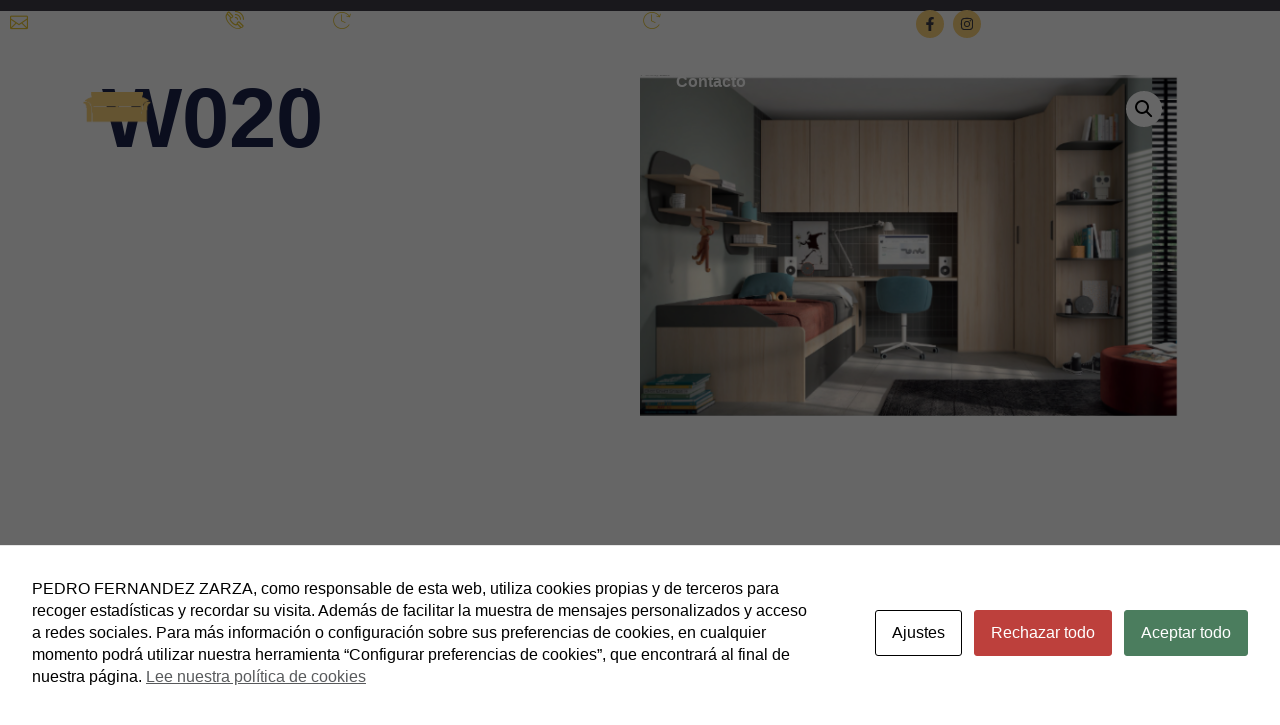

--- FILE ---
content_type: text/html; charset=UTF-8
request_url: https://muebleselmolinero.com/producto/w020
body_size: 21798
content:
<!doctype html>
<html lang="es">
<head>
	<meta charset="UTF-8">
	<meta name="viewport" content="width=device-width, initial-scale=1">
	<link rel="profile" href="https://gmpg.org/xfn/11">
	<meta name='robots' content='index, follow, max-image-preview:large, max-snippet:-1, max-video-preview:-1' />
	<style>img:is([sizes="auto" i], [sizes^="auto," i]) { contain-intrinsic-size: 3000px 1500px }</style>
	
	<!-- This site is optimized with the Yoast SEO plugin v26.1.1 - https://yoast.com/wordpress/plugins/seo/ -->
	<title>W020 - Muebles el Molinero</title>
	<link rel="canonical" href="http://muebleselmolinero.com/producto/w020" />
	<meta property="og:locale" content="es_ES" />
	<meta property="og:type" content="article" />
	<meta property="og:title" content="W020 - Muebles el Molinero" />
	<meta property="og:description" content="T-279" />
	<meta property="og:url" content="http://muebleselmolinero.com/producto/w020" />
	<meta property="og:site_name" content="Muebles el Molinero" />
	<meta property="article:publisher" content="https://www.facebook.com/muebleselmolinero/" />
	<meta property="og:image" content="http://muebleselmolinero.com/wp-content/uploads/2024/04/T-279-W-020.png" />
	<meta property="og:image:width" content="622" />
	<meta property="og:image:height" content="395" />
	<meta property="og:image:type" content="image/png" />
	<meta name="twitter:card" content="summary_large_image" />
	<meta name="twitter:label1" content="Tiempo de lectura" />
	<meta name="twitter:data1" content="1 minuto" />
	<script type="application/ld+json" class="yoast-schema-graph">{"@context":"https://schema.org","@graph":[{"@type":"WebPage","@id":"http://muebleselmolinero.com/producto/w020","url":"http://muebleselmolinero.com/producto/w020","name":"W020 - Muebles el Molinero","isPartOf":{"@id":"http://muebleselmolinero.com/#website"},"primaryImageOfPage":{"@id":"http://muebleselmolinero.com/producto/w020#primaryimage"},"image":{"@id":"http://muebleselmolinero.com/producto/w020#primaryimage"},"thumbnailUrl":"https://muebleselmolinero.com/wp-content/uploads/2024/04/T-279-W-020.png","datePublished":"2024-04-05T09:40:05+00:00","breadcrumb":{"@id":"http://muebleselmolinero.com/producto/w020#breadcrumb"},"inLanguage":"es","potentialAction":[{"@type":"ReadAction","target":["http://muebleselmolinero.com/producto/w020"]}]},{"@type":"ImageObject","inLanguage":"es","@id":"http://muebleselmolinero.com/producto/w020#primaryimage","url":"https://muebleselmolinero.com/wp-content/uploads/2024/04/T-279-W-020.png","contentUrl":"https://muebleselmolinero.com/wp-content/uploads/2024/04/T-279-W-020.png","width":622,"height":395},{"@type":"BreadcrumbList","@id":"http://muebleselmolinero.com/producto/w020#breadcrumb","itemListElement":[{"@type":"ListItem","position":1,"name":"Portada","item":"http://muebleselmolinero.com/"},{"@type":"ListItem","position":2,"name":"Productos","item":"http://muebleselmolinero.com/shop"},{"@type":"ListItem","position":3,"name":"W020"}]},{"@type":"WebSite","@id":"http://muebleselmolinero.com/#website","url":"http://muebleselmolinero.com/","name":"Muebles el Molinero","description":"Muebles el Molinero . Muebles que te harán soñar.","publisher":{"@id":"http://muebleselmolinero.com/#organization"},"potentialAction":[{"@type":"SearchAction","target":{"@type":"EntryPoint","urlTemplate":"http://muebleselmolinero.com/?s={search_term_string}"},"query-input":{"@type":"PropertyValueSpecification","valueRequired":true,"valueName":"search_term_string"}}],"inLanguage":"es"},{"@type":"Organization","@id":"http://muebleselmolinero.com/#organization","name":"Muebles el Molinero","url":"http://muebleselmolinero.com/","logo":{"@type":"ImageObject","inLanguage":"es","@id":"http://muebleselmolinero.com/#/schema/logo/image/","url":"http://muebleselmolinero.com/wp-content/uploads/2024/02/logo-300x87-1.jpg","contentUrl":"http://muebleselmolinero.com/wp-content/uploads/2024/02/logo-300x87-1.jpg","width":300,"height":87,"caption":"Muebles el Molinero"},"image":{"@id":"http://muebleselmolinero.com/#/schema/logo/image/"},"sameAs":["https://www.facebook.com/muebleselmolinero/"]}]}</script>
	<!-- / Yoast SEO plugin. -->


<link rel="alternate" type="application/rss+xml" title="Muebles el Molinero &raquo; Feed" href="https://muebleselmolinero.com/feed" />
<link rel="alternate" type="application/rss+xml" title="Muebles el Molinero &raquo; Feed de los comentarios" href="https://muebleselmolinero.com/comments/feed" />
<link rel="alternate" type="application/rss+xml" title="Muebles el Molinero &raquo; Comentario W020 del feed" href="https://muebleselmolinero.com/producto/w020/feed" />
<script>
window._wpemojiSettings = {"baseUrl":"https:\/\/s.w.org\/images\/core\/emoji\/16.0.1\/72x72\/","ext":".png","svgUrl":"https:\/\/s.w.org\/images\/core\/emoji\/16.0.1\/svg\/","svgExt":".svg","source":{"concatemoji":"https:\/\/muebleselmolinero.com\/wp-includes\/js\/wp-emoji-release.min.js?ver=6.8.3"}};
/*! This file is auto-generated */
!function(s,n){var o,i,e;function c(e){try{var t={supportTests:e,timestamp:(new Date).valueOf()};sessionStorage.setItem(o,JSON.stringify(t))}catch(e){}}function p(e,t,n){e.clearRect(0,0,e.canvas.width,e.canvas.height),e.fillText(t,0,0);var t=new Uint32Array(e.getImageData(0,0,e.canvas.width,e.canvas.height).data),a=(e.clearRect(0,0,e.canvas.width,e.canvas.height),e.fillText(n,0,0),new Uint32Array(e.getImageData(0,0,e.canvas.width,e.canvas.height).data));return t.every(function(e,t){return e===a[t]})}function u(e,t){e.clearRect(0,0,e.canvas.width,e.canvas.height),e.fillText(t,0,0);for(var n=e.getImageData(16,16,1,1),a=0;a<n.data.length;a++)if(0!==n.data[a])return!1;return!0}function f(e,t,n,a){switch(t){case"flag":return n(e,"\ud83c\udff3\ufe0f\u200d\u26a7\ufe0f","\ud83c\udff3\ufe0f\u200b\u26a7\ufe0f")?!1:!n(e,"\ud83c\udde8\ud83c\uddf6","\ud83c\udde8\u200b\ud83c\uddf6")&&!n(e,"\ud83c\udff4\udb40\udc67\udb40\udc62\udb40\udc65\udb40\udc6e\udb40\udc67\udb40\udc7f","\ud83c\udff4\u200b\udb40\udc67\u200b\udb40\udc62\u200b\udb40\udc65\u200b\udb40\udc6e\u200b\udb40\udc67\u200b\udb40\udc7f");case"emoji":return!a(e,"\ud83e\udedf")}return!1}function g(e,t,n,a){var r="undefined"!=typeof WorkerGlobalScope&&self instanceof WorkerGlobalScope?new OffscreenCanvas(300,150):s.createElement("canvas"),o=r.getContext("2d",{willReadFrequently:!0}),i=(o.textBaseline="top",o.font="600 32px Arial",{});return e.forEach(function(e){i[e]=t(o,e,n,a)}),i}function t(e){var t=s.createElement("script");t.src=e,t.defer=!0,s.head.appendChild(t)}"undefined"!=typeof Promise&&(o="wpEmojiSettingsSupports",i=["flag","emoji"],n.supports={everything:!0,everythingExceptFlag:!0},e=new Promise(function(e){s.addEventListener("DOMContentLoaded",e,{once:!0})}),new Promise(function(t){var n=function(){try{var e=JSON.parse(sessionStorage.getItem(o));if("object"==typeof e&&"number"==typeof e.timestamp&&(new Date).valueOf()<e.timestamp+604800&&"object"==typeof e.supportTests)return e.supportTests}catch(e){}return null}();if(!n){if("undefined"!=typeof Worker&&"undefined"!=typeof OffscreenCanvas&&"undefined"!=typeof URL&&URL.createObjectURL&&"undefined"!=typeof Blob)try{var e="postMessage("+g.toString()+"("+[JSON.stringify(i),f.toString(),p.toString(),u.toString()].join(",")+"));",a=new Blob([e],{type:"text/javascript"}),r=new Worker(URL.createObjectURL(a),{name:"wpTestEmojiSupports"});return void(r.onmessage=function(e){c(n=e.data),r.terminate(),t(n)})}catch(e){}c(n=g(i,f,p,u))}t(n)}).then(function(e){for(var t in e)n.supports[t]=e[t],n.supports.everything=n.supports.everything&&n.supports[t],"flag"!==t&&(n.supports.everythingExceptFlag=n.supports.everythingExceptFlag&&n.supports[t]);n.supports.everythingExceptFlag=n.supports.everythingExceptFlag&&!n.supports.flag,n.DOMReady=!1,n.readyCallback=function(){n.DOMReady=!0}}).then(function(){return e}).then(function(){var e;n.supports.everything||(n.readyCallback(),(e=n.source||{}).concatemoji?t(e.concatemoji):e.wpemoji&&e.twemoji&&(t(e.twemoji),t(e.wpemoji)))}))}((window,document),window._wpemojiSettings);
</script>
<style id='wp-emoji-styles-inline-css'>

	img.wp-smiley, img.emoji {
		display: inline !important;
		border: none !important;
		box-shadow: none !important;
		height: 1em !important;
		width: 1em !important;
		margin: 0 0.07em !important;
		vertical-align: -0.1em !important;
		background: none !important;
		padding: 0 !important;
	}
</style>
<link rel='stylesheet' id='wp-block-library-css' href='https://muebleselmolinero.com/wp-includes/css/dist/block-library/style.min.css?ver=6.8.3' media='all' />
<link rel='stylesheet' id='jet-engine-frontend-css' href='https://muebleselmolinero.com/wp-content/plugins/jet-engine/assets/css/frontend.css?ver=3.2.7' media='all' />
<style id='global-styles-inline-css'>
:root{--wp--preset--aspect-ratio--square: 1;--wp--preset--aspect-ratio--4-3: 4/3;--wp--preset--aspect-ratio--3-4: 3/4;--wp--preset--aspect-ratio--3-2: 3/2;--wp--preset--aspect-ratio--2-3: 2/3;--wp--preset--aspect-ratio--16-9: 16/9;--wp--preset--aspect-ratio--9-16: 9/16;--wp--preset--color--black: #000000;--wp--preset--color--cyan-bluish-gray: #abb8c3;--wp--preset--color--white: #ffffff;--wp--preset--color--pale-pink: #f78da7;--wp--preset--color--vivid-red: #cf2e2e;--wp--preset--color--luminous-vivid-orange: #ff6900;--wp--preset--color--luminous-vivid-amber: #fcb900;--wp--preset--color--light-green-cyan: #7bdcb5;--wp--preset--color--vivid-green-cyan: #00d084;--wp--preset--color--pale-cyan-blue: #8ed1fc;--wp--preset--color--vivid-cyan-blue: #0693e3;--wp--preset--color--vivid-purple: #9b51e0;--wp--preset--gradient--vivid-cyan-blue-to-vivid-purple: linear-gradient(135deg,rgba(6,147,227,1) 0%,rgb(155,81,224) 100%);--wp--preset--gradient--light-green-cyan-to-vivid-green-cyan: linear-gradient(135deg,rgb(122,220,180) 0%,rgb(0,208,130) 100%);--wp--preset--gradient--luminous-vivid-amber-to-luminous-vivid-orange: linear-gradient(135deg,rgba(252,185,0,1) 0%,rgba(255,105,0,1) 100%);--wp--preset--gradient--luminous-vivid-orange-to-vivid-red: linear-gradient(135deg,rgba(255,105,0,1) 0%,rgb(207,46,46) 100%);--wp--preset--gradient--very-light-gray-to-cyan-bluish-gray: linear-gradient(135deg,rgb(238,238,238) 0%,rgb(169,184,195) 100%);--wp--preset--gradient--cool-to-warm-spectrum: linear-gradient(135deg,rgb(74,234,220) 0%,rgb(151,120,209) 20%,rgb(207,42,186) 40%,rgb(238,44,130) 60%,rgb(251,105,98) 80%,rgb(254,248,76) 100%);--wp--preset--gradient--blush-light-purple: linear-gradient(135deg,rgb(255,206,236) 0%,rgb(152,150,240) 100%);--wp--preset--gradient--blush-bordeaux: linear-gradient(135deg,rgb(254,205,165) 0%,rgb(254,45,45) 50%,rgb(107,0,62) 100%);--wp--preset--gradient--luminous-dusk: linear-gradient(135deg,rgb(255,203,112) 0%,rgb(199,81,192) 50%,rgb(65,88,208) 100%);--wp--preset--gradient--pale-ocean: linear-gradient(135deg,rgb(255,245,203) 0%,rgb(182,227,212) 50%,rgb(51,167,181) 100%);--wp--preset--gradient--electric-grass: linear-gradient(135deg,rgb(202,248,128) 0%,rgb(113,206,126) 100%);--wp--preset--gradient--midnight: linear-gradient(135deg,rgb(2,3,129) 0%,rgb(40,116,252) 100%);--wp--preset--font-size--small: 13px;--wp--preset--font-size--medium: 20px;--wp--preset--font-size--large: 36px;--wp--preset--font-size--x-large: 42px;--wp--preset--spacing--20: 0.44rem;--wp--preset--spacing--30: 0.67rem;--wp--preset--spacing--40: 1rem;--wp--preset--spacing--50: 1.5rem;--wp--preset--spacing--60: 2.25rem;--wp--preset--spacing--70: 3.38rem;--wp--preset--spacing--80: 5.06rem;--wp--preset--shadow--natural: 6px 6px 9px rgba(0, 0, 0, 0.2);--wp--preset--shadow--deep: 12px 12px 50px rgba(0, 0, 0, 0.4);--wp--preset--shadow--sharp: 6px 6px 0px rgba(0, 0, 0, 0.2);--wp--preset--shadow--outlined: 6px 6px 0px -3px rgba(255, 255, 255, 1), 6px 6px rgba(0, 0, 0, 1);--wp--preset--shadow--crisp: 6px 6px 0px rgba(0, 0, 0, 1);}:root { --wp--style--global--content-size: 800px;--wp--style--global--wide-size: 1200px; }:where(body) { margin: 0; }.wp-site-blocks > .alignleft { float: left; margin-right: 2em; }.wp-site-blocks > .alignright { float: right; margin-left: 2em; }.wp-site-blocks > .aligncenter { justify-content: center; margin-left: auto; margin-right: auto; }:where(.wp-site-blocks) > * { margin-block-start: 24px; margin-block-end: 0; }:where(.wp-site-blocks) > :first-child { margin-block-start: 0; }:where(.wp-site-blocks) > :last-child { margin-block-end: 0; }:root { --wp--style--block-gap: 24px; }:root :where(.is-layout-flow) > :first-child{margin-block-start: 0;}:root :where(.is-layout-flow) > :last-child{margin-block-end: 0;}:root :where(.is-layout-flow) > *{margin-block-start: 24px;margin-block-end: 0;}:root :where(.is-layout-constrained) > :first-child{margin-block-start: 0;}:root :where(.is-layout-constrained) > :last-child{margin-block-end: 0;}:root :where(.is-layout-constrained) > *{margin-block-start: 24px;margin-block-end: 0;}:root :where(.is-layout-flex){gap: 24px;}:root :where(.is-layout-grid){gap: 24px;}.is-layout-flow > .alignleft{float: left;margin-inline-start: 0;margin-inline-end: 2em;}.is-layout-flow > .alignright{float: right;margin-inline-start: 2em;margin-inline-end: 0;}.is-layout-flow > .aligncenter{margin-left: auto !important;margin-right: auto !important;}.is-layout-constrained > .alignleft{float: left;margin-inline-start: 0;margin-inline-end: 2em;}.is-layout-constrained > .alignright{float: right;margin-inline-start: 2em;margin-inline-end: 0;}.is-layout-constrained > .aligncenter{margin-left: auto !important;margin-right: auto !important;}.is-layout-constrained > :where(:not(.alignleft):not(.alignright):not(.alignfull)){max-width: var(--wp--style--global--content-size);margin-left: auto !important;margin-right: auto !important;}.is-layout-constrained > .alignwide{max-width: var(--wp--style--global--wide-size);}body .is-layout-flex{display: flex;}.is-layout-flex{flex-wrap: wrap;align-items: center;}.is-layout-flex > :is(*, div){margin: 0;}body .is-layout-grid{display: grid;}.is-layout-grid > :is(*, div){margin: 0;}body{padding-top: 0px;padding-right: 0px;padding-bottom: 0px;padding-left: 0px;}a:where(:not(.wp-element-button)){text-decoration: underline;}:root :where(.wp-element-button, .wp-block-button__link){background-color: #32373c;border-width: 0;color: #fff;font-family: inherit;font-size: inherit;line-height: inherit;padding: calc(0.667em + 2px) calc(1.333em + 2px);text-decoration: none;}.has-black-color{color: var(--wp--preset--color--black) !important;}.has-cyan-bluish-gray-color{color: var(--wp--preset--color--cyan-bluish-gray) !important;}.has-white-color{color: var(--wp--preset--color--white) !important;}.has-pale-pink-color{color: var(--wp--preset--color--pale-pink) !important;}.has-vivid-red-color{color: var(--wp--preset--color--vivid-red) !important;}.has-luminous-vivid-orange-color{color: var(--wp--preset--color--luminous-vivid-orange) !important;}.has-luminous-vivid-amber-color{color: var(--wp--preset--color--luminous-vivid-amber) !important;}.has-light-green-cyan-color{color: var(--wp--preset--color--light-green-cyan) !important;}.has-vivid-green-cyan-color{color: var(--wp--preset--color--vivid-green-cyan) !important;}.has-pale-cyan-blue-color{color: var(--wp--preset--color--pale-cyan-blue) !important;}.has-vivid-cyan-blue-color{color: var(--wp--preset--color--vivid-cyan-blue) !important;}.has-vivid-purple-color{color: var(--wp--preset--color--vivid-purple) !important;}.has-black-background-color{background-color: var(--wp--preset--color--black) !important;}.has-cyan-bluish-gray-background-color{background-color: var(--wp--preset--color--cyan-bluish-gray) !important;}.has-white-background-color{background-color: var(--wp--preset--color--white) !important;}.has-pale-pink-background-color{background-color: var(--wp--preset--color--pale-pink) !important;}.has-vivid-red-background-color{background-color: var(--wp--preset--color--vivid-red) !important;}.has-luminous-vivid-orange-background-color{background-color: var(--wp--preset--color--luminous-vivid-orange) !important;}.has-luminous-vivid-amber-background-color{background-color: var(--wp--preset--color--luminous-vivid-amber) !important;}.has-light-green-cyan-background-color{background-color: var(--wp--preset--color--light-green-cyan) !important;}.has-vivid-green-cyan-background-color{background-color: var(--wp--preset--color--vivid-green-cyan) !important;}.has-pale-cyan-blue-background-color{background-color: var(--wp--preset--color--pale-cyan-blue) !important;}.has-vivid-cyan-blue-background-color{background-color: var(--wp--preset--color--vivid-cyan-blue) !important;}.has-vivid-purple-background-color{background-color: var(--wp--preset--color--vivid-purple) !important;}.has-black-border-color{border-color: var(--wp--preset--color--black) !important;}.has-cyan-bluish-gray-border-color{border-color: var(--wp--preset--color--cyan-bluish-gray) !important;}.has-white-border-color{border-color: var(--wp--preset--color--white) !important;}.has-pale-pink-border-color{border-color: var(--wp--preset--color--pale-pink) !important;}.has-vivid-red-border-color{border-color: var(--wp--preset--color--vivid-red) !important;}.has-luminous-vivid-orange-border-color{border-color: var(--wp--preset--color--luminous-vivid-orange) !important;}.has-luminous-vivid-amber-border-color{border-color: var(--wp--preset--color--luminous-vivid-amber) !important;}.has-light-green-cyan-border-color{border-color: var(--wp--preset--color--light-green-cyan) !important;}.has-vivid-green-cyan-border-color{border-color: var(--wp--preset--color--vivid-green-cyan) !important;}.has-pale-cyan-blue-border-color{border-color: var(--wp--preset--color--pale-cyan-blue) !important;}.has-vivid-cyan-blue-border-color{border-color: var(--wp--preset--color--vivid-cyan-blue) !important;}.has-vivid-purple-border-color{border-color: var(--wp--preset--color--vivid-purple) !important;}.has-vivid-cyan-blue-to-vivid-purple-gradient-background{background: var(--wp--preset--gradient--vivid-cyan-blue-to-vivid-purple) !important;}.has-light-green-cyan-to-vivid-green-cyan-gradient-background{background: var(--wp--preset--gradient--light-green-cyan-to-vivid-green-cyan) !important;}.has-luminous-vivid-amber-to-luminous-vivid-orange-gradient-background{background: var(--wp--preset--gradient--luminous-vivid-amber-to-luminous-vivid-orange) !important;}.has-luminous-vivid-orange-to-vivid-red-gradient-background{background: var(--wp--preset--gradient--luminous-vivid-orange-to-vivid-red) !important;}.has-very-light-gray-to-cyan-bluish-gray-gradient-background{background: var(--wp--preset--gradient--very-light-gray-to-cyan-bluish-gray) !important;}.has-cool-to-warm-spectrum-gradient-background{background: var(--wp--preset--gradient--cool-to-warm-spectrum) !important;}.has-blush-light-purple-gradient-background{background: var(--wp--preset--gradient--blush-light-purple) !important;}.has-blush-bordeaux-gradient-background{background: var(--wp--preset--gradient--blush-bordeaux) !important;}.has-luminous-dusk-gradient-background{background: var(--wp--preset--gradient--luminous-dusk) !important;}.has-pale-ocean-gradient-background{background: var(--wp--preset--gradient--pale-ocean) !important;}.has-electric-grass-gradient-background{background: var(--wp--preset--gradient--electric-grass) !important;}.has-midnight-gradient-background{background: var(--wp--preset--gradient--midnight) !important;}.has-small-font-size{font-size: var(--wp--preset--font-size--small) !important;}.has-medium-font-size{font-size: var(--wp--preset--font-size--medium) !important;}.has-large-font-size{font-size: var(--wp--preset--font-size--large) !important;}.has-x-large-font-size{font-size: var(--wp--preset--font-size--x-large) !important;}
:root :where(.wp-block-pullquote){font-size: 1.5em;line-height: 1.6;}
</style>
<link rel='stylesheet' id='cookies-and-content-security-policy-css' href='https://muebleselmolinero.com/wp-content/plugins/cookies-and-content-security-policy/css/cookies-and-content-security-policy.min.css?ver=2.32' media='all' />
<link rel='stylesheet' id='trwca-style-css' href='https://muebleselmolinero.com/wp-content/plugins/woocommerce-category-accordion/assets/css/trwca-style.min.css?ver=1.0' media='all' />
<link rel='stylesheet' id='icon-font-css' href='https://muebleselmolinero.com/wp-content/plugins/woocommerce-category-accordion/assets/css/font-awesome.min.css?ver=1.0' media='all' />
<link rel='stylesheet' id='photoswipe-css' href='https://muebleselmolinero.com/wp-content/plugins/woocommerce/assets/css/photoswipe/photoswipe.min.css?ver=10.2.3' media='all' />
<link rel='stylesheet' id='photoswipe-default-skin-css' href='https://muebleselmolinero.com/wp-content/plugins/woocommerce/assets/css/photoswipe/default-skin/default-skin.min.css?ver=10.2.3' media='all' />
<link rel='stylesheet' id='woocommerce-layout-css' href='https://muebleselmolinero.com/wp-content/plugins/woocommerce/assets/css/woocommerce-layout.css?ver=10.2.3' media='all' />
<link rel='stylesheet' id='woocommerce-smallscreen-css' href='https://muebleselmolinero.com/wp-content/plugins/woocommerce/assets/css/woocommerce-smallscreen.css?ver=10.2.3' media='only screen and (max-width: 768px)' />
<link rel='stylesheet' id='woocommerce-general-css' href='https://muebleselmolinero.com/wp-content/plugins/woocommerce/assets/css/woocommerce.css?ver=10.2.3' media='all' />
<style id='woocommerce-inline-inline-css'>
.woocommerce form .form-row .required { visibility: visible; }
</style>
<link rel='stylesheet' id='brands-styles-css' href='https://muebleselmolinero.com/wp-content/plugins/woocommerce/assets/css/brands.css?ver=10.2.3' media='all' />
<link rel='stylesheet' id='hello-elementor-css' href='https://muebleselmolinero.com/wp-content/themes/hello-elementor/style.min.css?ver=3.3.0' media='all' />
<link rel='stylesheet' id='hello-elementor-theme-style-css' href='https://muebleselmolinero.com/wp-content/themes/hello-elementor/theme.min.css?ver=3.3.0' media='all' />
<link rel='stylesheet' id='hello-elementor-header-footer-css' href='https://muebleselmolinero.com/wp-content/themes/hello-elementor/header-footer.min.css?ver=3.3.0' media='all' />
<link rel='stylesheet' id='elementor-frontend-css' href='https://muebleselmolinero.com/wp-content/plugins/elementor/assets/css/frontend.min.css?ver=3.32.4' media='all' />
<link rel='stylesheet' id='elementor-post-34-css' href='https://muebleselmolinero.com/wp-content/uploads/elementor/css/post-34.css?ver=1769684488' media='all' />
<link rel='stylesheet' id='widget-icon-list-css' href='https://muebleselmolinero.com/wp-content/plugins/elementor/assets/css/widget-icon-list.min.css?ver=3.32.4' media='all' />
<link rel='stylesheet' id='e-animation-pop-css' href='https://muebleselmolinero.com/wp-content/plugins/elementor/assets/lib/animations/styles/e-animation-pop.min.css?ver=3.32.4' media='all' />
<link rel='stylesheet' id='widget-social-icons-css' href='https://muebleselmolinero.com/wp-content/plugins/elementor/assets/css/widget-social-icons.min.css?ver=3.32.4' media='all' />
<link rel='stylesheet' id='e-apple-webkit-css' href='https://muebleselmolinero.com/wp-content/plugins/elementor/assets/css/conditionals/apple-webkit.min.css?ver=3.32.4' media='all' />
<link rel='stylesheet' id='widget-image-css' href='https://muebleselmolinero.com/wp-content/plugins/elementor/assets/css/widget-image.min.css?ver=3.32.4' media='all' />
<link rel='stylesheet' id='e-animation-pulse-css' href='https://muebleselmolinero.com/wp-content/plugins/elementor/assets/lib/animations/styles/e-animation-pulse.min.css?ver=3.32.4' media='all' />
<link rel='stylesheet' id='widget-nav-menu-css' href='https://muebleselmolinero.com/wp-content/plugins/elementor-pro/assets/css/widget-nav-menu.min.css?ver=3.28.4' media='all' />
<link rel='stylesheet' id='widget-heading-css' href='https://muebleselmolinero.com/wp-content/plugins/elementor/assets/css/widget-heading.min.css?ver=3.32.4' media='all' />
<link rel='stylesheet' id='widget-woocommerce-notices-css' href='https://muebleselmolinero.com/wp-content/plugins/elementor-pro/assets/css/widget-woocommerce-notices.min.css?ver=3.28.4' media='all' />
<link rel='stylesheet' id='widget-woocommerce-product-images-css' href='https://muebleselmolinero.com/wp-content/plugins/elementor-pro/assets/css/widget-woocommerce-product-images.min.css?ver=3.28.4' media='all' />
<link rel='stylesheet' id='widget-woocommerce-products-css' href='https://muebleselmolinero.com/wp-content/plugins/elementor-pro/assets/css/widget-woocommerce-products.min.css?ver=3.28.4' media='all' />
<link rel='stylesheet' id='jet-tricks-frontend-css' href='https://muebleselmolinero.com/wp-content/plugins/jet-tricks/assets/css/jet-tricks-frontend.css?ver=1.4.8' media='all' />
<link rel='stylesheet' id='portfolio-for-elementor-fontawesome-css-css' href='https://muebleselmolinero.com/wp-content/plugins/portfolio-for-elementor/includes/../assets/css/font-awesome.min.css?ver=6.8.3' media='all' />
<link rel='stylesheet' id='portfolio-for-elementor-animate-css-css' href='https://muebleselmolinero.com/wp-content/plugins/portfolio-for-elementor/includes/../assets/css/animate.css?ver=6.8.3' media='all' />
<link rel='stylesheet' id='portfolio-for-elementor-style-css-css' href='https://muebleselmolinero.com/wp-content/plugins/portfolio-for-elementor/includes/../assets/css/style.css?ver=6.8.3' media='all' />
<link rel='stylesheet' id='portfolio-for-elementor-responsive-css-css' href='https://muebleselmolinero.com/wp-content/plugins/portfolio-for-elementor/includes/../assets/css/responsive.css?ver=6.8.3' media='all' />
<link rel='stylesheet' id='elementor-post-89-css' href='https://muebleselmolinero.com/wp-content/uploads/elementor/css/post-89.css?ver=1769684489' media='all' />
<link rel='stylesheet' id='elementor-post-80-css' href='https://muebleselmolinero.com/wp-content/uploads/elementor/css/post-80.css?ver=1769684489' media='all' />
<link rel='stylesheet' id='elementor-post-1320-css' href='https://muebleselmolinero.com/wp-content/uploads/elementor/css/post-1320.css?ver=1769689539' media='all' />
<link rel='stylesheet' id='ekit-widget-styles-css' href='https://muebleselmolinero.com/wp-content/plugins/elementskit-lite/widgets/init/assets/css/widget-styles.css?ver=3.7.3' media='all' />
<link rel='stylesheet' id='ekit-responsive-css' href='https://muebleselmolinero.com/wp-content/plugins/elementskit-lite/widgets/init/assets/css/responsive.css?ver=3.7.3' media='all' />
<link rel='stylesheet' id='elementor-gf-local-plusjakartasans-css' href='http://muebleselmolinero.com/wp-content/uploads/elementor/google-fonts/css/plusjakartasans.css?ver=1746252067' media='all' />
<link rel='stylesheet' id='elementor-gf-local-inter-css' href='http://muebleselmolinero.com/wp-content/uploads/elementor/google-fonts/css/inter.css?ver=1746252084' media='all' />
<link rel='stylesheet' id='elementor-gf-local-firasans-css' href='http://muebleselmolinero.com/wp-content/uploads/elementor/google-fonts/css/firasans.css?ver=1746252126' media='all' />
<link rel='stylesheet' id='elementor-gf-local-poppins-css' href='http://muebleselmolinero.com/wp-content/uploads/elementor/google-fonts/css/poppins.css?ver=1746255468' media='all' />
<link rel='stylesheet' id='elementor-icons-skb_cife-elegant-icon-css' href='https://muebleselmolinero.com/wp-content/plugins/skyboot-custom-icons-for-elementor/assets/css/elegant.css?ver=1.1.0' media='all' />
<link rel='stylesheet' id='elementor-icons-ekiticons-css' href='https://muebleselmolinero.com/wp-content/plugins/elementskit-lite/modules/elementskit-icon-pack/assets/css/ekiticons.css?ver=3.7.3' media='all' />
<link rel='stylesheet' id='elementor-icons-skb_cife-themify-icon-css' href='https://muebleselmolinero.com/wp-content/plugins/skyboot-custom-icons-for-elementor/assets/css/themify.css?ver=1.1.0' media='all' />
<script src="https://muebleselmolinero.com/wp-includes/js/jquery/jquery.min.js?ver=3.7.1" id="jquery-core-js"></script>
<script src="https://muebleselmolinero.com/wp-includes/js/jquery/jquery-migrate.min.js?ver=3.4.1" id="jquery-migrate-js"></script>
<script src="https://muebleselmolinero.com/wp-content/plugins/woocommerce-category-accordion/assets/js/trwca-script.min.js?ver=1.0" id="trwca_script-js"></script>
<script src="https://muebleselmolinero.com/wp-content/plugins/woocommerce/assets/js/jquery-blockui/jquery.blockUI.min.js?ver=2.7.0-wc.10.2.3" id="jquery-blockui-js" defer data-wp-strategy="defer"></script>
<script id="wc-add-to-cart-js-extra">
var wc_add_to_cart_params = {"ajax_url":"\/wp-admin\/admin-ajax.php","wc_ajax_url":"\/?wc-ajax=%%endpoint%%","i18n_view_cart":"Ver carrito","cart_url":"https:\/\/muebleselmolinero.com","is_cart":"","cart_redirect_after_add":"no"};
</script>
<script src="https://muebleselmolinero.com/wp-content/plugins/woocommerce/assets/js/frontend/add-to-cart.min.js?ver=10.2.3" id="wc-add-to-cart-js" defer data-wp-strategy="defer"></script>
<script src="https://muebleselmolinero.com/wp-content/plugins/woocommerce/assets/js/zoom/jquery.zoom.min.js?ver=1.7.21-wc.10.2.3" id="zoom-js" defer data-wp-strategy="defer"></script>
<script src="https://muebleselmolinero.com/wp-content/plugins/woocommerce/assets/js/flexslider/jquery.flexslider.min.js?ver=2.7.2-wc.10.2.3" id="flexslider-js" defer data-wp-strategy="defer"></script>
<script src="https://muebleselmolinero.com/wp-content/plugins/woocommerce/assets/js/photoswipe/photoswipe.min.js?ver=4.1.1-wc.10.2.3" id="photoswipe-js" defer data-wp-strategy="defer"></script>
<script src="https://muebleselmolinero.com/wp-content/plugins/woocommerce/assets/js/photoswipe/photoswipe-ui-default.min.js?ver=4.1.1-wc.10.2.3" id="photoswipe-ui-default-js" defer data-wp-strategy="defer"></script>
<script id="wc-single-product-js-extra">
var wc_single_product_params = {"i18n_required_rating_text":"Por favor elige una puntuaci\u00f3n","i18n_rating_options":["1 de 5 estrellas","2 de 5 estrellas","3 de 5 estrellas","4 de 5 estrellas","5 de 5 estrellas"],"i18n_product_gallery_trigger_text":"Ver galer\u00eda de im\u00e1genes a pantalla completa","review_rating_required":"yes","flexslider":{"rtl":false,"animation":"slide","smoothHeight":true,"directionNav":false,"controlNav":"thumbnails","slideshow":false,"animationSpeed":500,"animationLoop":false,"allowOneSlide":false},"zoom_enabled":"1","zoom_options":[],"photoswipe_enabled":"1","photoswipe_options":{"shareEl":false,"closeOnScroll":false,"history":false,"hideAnimationDuration":0,"showAnimationDuration":0},"flexslider_enabled":"1"};
</script>
<script src="https://muebleselmolinero.com/wp-content/plugins/woocommerce/assets/js/frontend/single-product.min.js?ver=10.2.3" id="wc-single-product-js" defer data-wp-strategy="defer"></script>
<script src="https://muebleselmolinero.com/wp-content/plugins/woocommerce/assets/js/js-cookie/js.cookie.min.js?ver=2.1.4-wc.10.2.3" id="js-cookie-js" defer data-wp-strategy="defer"></script>
<script id="woocommerce-js-extra">
var woocommerce_params = {"ajax_url":"\/wp-admin\/admin-ajax.php","wc_ajax_url":"\/?wc-ajax=%%endpoint%%","i18n_password_show":"Mostrar contrase\u00f1a","i18n_password_hide":"Ocultar contrase\u00f1a"};
</script>
<script src="https://muebleselmolinero.com/wp-content/plugins/woocommerce/assets/js/frontend/woocommerce.min.js?ver=10.2.3" id="woocommerce-js" defer data-wp-strategy="defer"></script>
<link rel="https://api.w.org/" href="https://muebleselmolinero.com/wp-json/" /><link rel="alternate" title="JSON" type="application/json" href="https://muebleselmolinero.com/wp-json/wp/v2/product/1058" /><link rel="EditURI" type="application/rsd+xml" title="RSD" href="https://muebleselmolinero.com/xmlrpc.php?rsd" />
<meta name="generator" content="WordPress 6.8.3" />
<meta name="generator" content="WooCommerce 10.2.3" />
<link rel='shortlink' href='https://muebleselmolinero.com/?p=1058' />
<link rel="alternate" title="oEmbed (JSON)" type="application/json+oembed" href="https://muebleselmolinero.com/wp-json/oembed/1.0/embed?url=https%3A%2F%2Fmuebleselmolinero.com%2Fproducto%2Fw020" />
<link rel="alternate" title="oEmbed (XML)" type="text/xml+oembed" href="https://muebleselmolinero.com/wp-json/oembed/1.0/embed?url=https%3A%2F%2Fmuebleselmolinero.com%2Fproducto%2Fw020&#038;format=xml" />
<meta name="description" content="T-279">
	<noscript><style>.woocommerce-product-gallery{ opacity: 1 !important; }</style></noscript>
	<meta name="generator" content="Elementor 3.32.4; features: e_font_icon_svg, additional_custom_breakpoints; settings: css_print_method-external, google_font-enabled, font_display-swap">
			<style>
				.e-con.e-parent:nth-of-type(n+4):not(.e-lazyloaded):not(.e-no-lazyload),
				.e-con.e-parent:nth-of-type(n+4):not(.e-lazyloaded):not(.e-no-lazyload) * {
					background-image: none !important;
				}
				@media screen and (max-height: 1024px) {
					.e-con.e-parent:nth-of-type(n+3):not(.e-lazyloaded):not(.e-no-lazyload),
					.e-con.e-parent:nth-of-type(n+3):not(.e-lazyloaded):not(.e-no-lazyload) * {
						background-image: none !important;
					}
				}
				@media screen and (max-height: 640px) {
					.e-con.e-parent:nth-of-type(n+2):not(.e-lazyloaded):not(.e-no-lazyload),
					.e-con.e-parent:nth-of-type(n+2):not(.e-lazyloaded):not(.e-no-lazyload) * {
						background-image: none !important;
					}
				}
			</style>
			<style type="text/css" id="cookies-and-content-security-policy-css-custom"></style><link rel="icon" href="https://muebleselmolinero.com/wp-content/uploads/2024/02/ico.png" sizes="32x32" />
<link rel="icon" href="https://muebleselmolinero.com/wp-content/uploads/2024/02/ico.png" sizes="192x192" />
<link rel="apple-touch-icon" href="https://muebleselmolinero.com/wp-content/uploads/2024/02/ico.png" />
<meta name="msapplication-TileImage" content="https://muebleselmolinero.com/wp-content/uploads/2024/02/ico.png" />
</head>
<body class="wp-singular product-template-default single single-product postid-1058 wp-embed-responsive wp-theme-hello-elementor theme-hello-elementor woocommerce woocommerce-page woocommerce-no-js eio-default theme-default elementor-default elementor-template-full-width elementor-kit-34 elementor-page-1320">


<a class="skip-link screen-reader-text" href="#content">Ir al contenido</a>

		<div data-elementor-type="header" data-elementor-id="89" class="elementor elementor-89 elementor-location-header" data-elementor-post-type="elementor_library">
			<div class="elementor-element elementor-element-d577831 elementor-hidden-mobile e-flex e-con-boxed e-con e-parent" data-id="d577831" data-element_type="container" data-settings="{&quot;background_background&quot;:&quot;classic&quot;}">
					<div class="e-con-inner">
		<div class="elementor-element elementor-element-32db400c e-con-full e-flex e-con e-child" data-id="32db400c" data-element_type="container">
				<div class="elementor-element elementor-element-a9e7e98 elementor-icon-list--layout-inline elementor-mobile-align-center elementor-list-item-link-full_width elementor-widget elementor-widget-icon-list" data-id="a9e7e98" data-element_type="widget" data-widget_type="icon-list.default">
							<ul class="elementor-icon-list-items elementor-inline-items">
							<li class="elementor-icon-list-item elementor-inline-item">
											<span class="elementor-icon-list-icon">
							<i aria-hidden="true" class=" icon_mail_alt"></i>						</span>
										<span class="elementor-icon-list-text">info@muebleselmolinero.com</span>
									</li>
								<li class="elementor-icon-list-item elementor-inline-item">
											<span class="elementor-icon-list-icon">
							<i aria-hidden="true" class="icon icon-phone-call1"></i>						</span>
										<span class="elementor-icon-list-text">619 966 707</span>
									</li>
						</ul>
						</div>
				<div class="elementor-element elementor-element-148d010 elementor-mobile-align-left elementor-icon-list--layout-inline elementor-list-item-link-full_width elementor-widget elementor-widget-icon-list" data-id="148d010" data-element_type="widget" data-widget_type="icon-list.default">
							<ul class="elementor-icon-list-items elementor-inline-items">
							<li class="elementor-icon-list-item elementor-inline-item">
											<span class="elementor-icon-list-icon">
							<i aria-hidden="true" class="icon icon-clock-1"></i>						</span>
										<span class="elementor-icon-list-text">Lunes-Viernes: 10:00  - 14:00  / 17:30 - 20:00</span>
									</li>
								<li class="elementor-icon-list-item elementor-inline-item">
											<span class="elementor-icon-list-icon">
							<i aria-hidden="true" class="icon icon-clock-1"></i>						</span>
										<span class="elementor-icon-list-text">Sábados: 10:00  - 13:30  / 17:30 - 20:00</span>
									</li>
						</ul>
						</div>
				<div class="elementor-element elementor-element-295ec329 elementor-shape-circle elementor-hidden-mobile elementor-grid-0 e-grid-align-center elementor-widget elementor-widget-social-icons" data-id="295ec329" data-element_type="widget" data-widget_type="social-icons.default">
							<div class="elementor-social-icons-wrapper elementor-grid" role="list">
							<span class="elementor-grid-item" role="listitem">
					<a class="elementor-icon elementor-social-icon elementor-social-icon-facebook-f elementor-animation-pop elementor-repeater-item-5025de9" target="_blank">
						<span class="elementor-screen-only">Facebook-f</span>
						<svg aria-hidden="true" class="e-font-icon-svg e-fab-facebook-f" viewBox="0 0 320 512" xmlns="http://www.w3.org/2000/svg"><path d="M279.14 288l14.22-92.66h-88.91v-60.13c0-25.35 12.42-50.06 52.24-50.06h40.42V6.26S260.43 0 225.36 0c-73.22 0-121.08 44.38-121.08 124.72v70.62H22.89V288h81.39v224h100.17V288z"></path></svg>					</a>
				</span>
							<span class="elementor-grid-item" role="listitem">
					<a class="elementor-icon elementor-social-icon elementor-social-icon-instagram elementor-animation-pop elementor-repeater-item-fd57621" target="_blank">
						<span class="elementor-screen-only">Instagram</span>
						<svg aria-hidden="true" class="e-font-icon-svg e-fab-instagram" viewBox="0 0 448 512" xmlns="http://www.w3.org/2000/svg"><path d="M224.1 141c-63.6 0-114.9 51.3-114.9 114.9s51.3 114.9 114.9 114.9S339 319.5 339 255.9 287.7 141 224.1 141zm0 189.6c-41.1 0-74.7-33.5-74.7-74.7s33.5-74.7 74.7-74.7 74.7 33.5 74.7 74.7-33.6 74.7-74.7 74.7zm146.4-194.3c0 14.9-12 26.8-26.8 26.8-14.9 0-26.8-12-26.8-26.8s12-26.8 26.8-26.8 26.8 12 26.8 26.8zm76.1 27.2c-1.7-35.9-9.9-67.7-36.2-93.9-26.2-26.2-58-34.4-93.9-36.2-37-2.1-147.9-2.1-184.9 0-35.8 1.7-67.6 9.9-93.9 36.1s-34.4 58-36.2 93.9c-2.1 37-2.1 147.9 0 184.9 1.7 35.9 9.9 67.7 36.2 93.9s58 34.4 93.9 36.2c37 2.1 147.9 2.1 184.9 0 35.9-1.7 67.7-9.9 93.9-36.2 26.2-26.2 34.4-58 36.2-93.9 2.1-37 2.1-147.8 0-184.8zM398.8 388c-7.8 19.6-22.9 34.7-42.6 42.6-29.5 11.7-99.5 9-132.1 9s-102.7 2.6-132.1-9c-19.6-7.8-34.7-22.9-42.6-42.6-11.7-29.5-9-99.5-9-132.1s-2.6-102.7 9-132.1c7.8-19.6 22.9-34.7 42.6-42.6 29.5-11.7 99.5-9 132.1-9s102.7-2.6 132.1 9c19.6 7.8 34.7 22.9 42.6 42.6 11.7 29.5 9 99.5 9 132.1s2.7 102.7-9 132.1z"></path></svg>					</a>
				</span>
					</div>
						</div>
				</div>
		<div class="elementor-element elementor-element-50efed09 e-con-full e-flex e-con e-child" data-id="50efed09" data-element_type="container">
				<div class="elementor-element elementor-element-2ad6cbc3 elementor-widget elementor-widget-image" data-id="2ad6cbc3" data-element_type="widget" data-widget_type="image.default">
																<a href="https://muebleselmolinero.com">
							<img fetchpriority="high" width="500" height="145" src="https://muebleselmolinero.com/wp-content/uploads/2024/02/logo.png" class="attachment-medium_large size-medium_large wp-image-115" alt="" srcset="https://muebleselmolinero.com/wp-content/uploads/2024/02/logo.png 500w, https://muebleselmolinero.com/wp-content/uploads/2024/02/logo-300x87.png 300w" sizes="(max-width: 500px) 100vw, 500px" />								</a>
															</div>
				</div>
		<div class="elementor-element elementor-element-e25db84 e-con-full e-flex e-con e-child" data-id="e25db84" data-element_type="container">
				<div class="elementor-element elementor-element-3f9613e0 elementor-nav-menu--stretch elementor-nav-menu--dropdown-tablet elementor-nav-menu__text-align-aside elementor-nav-menu--toggle elementor-nav-menu--burger elementor-widget elementor-widget-nav-menu" data-id="3f9613e0" data-element_type="widget" data-settings="{&quot;submenu_icon&quot;:{&quot;value&quot;:&quot;&lt;svg class=\&quot;fa-svg-chevron-down e-font-icon-svg e-fas-chevron-down\&quot; viewBox=\&quot;0 0 448 512\&quot; xmlns=\&quot;http:\/\/www.w3.org\/2000\/svg\&quot;&gt;&lt;path d=\&quot;M207.029 381.476L12.686 187.132c-9.373-9.373-9.373-24.569 0-33.941l22.667-22.667c9.357-9.357 24.522-9.375 33.901-.04L224 284.505l154.745-154.021c9.379-9.335 24.544-9.317 33.901.04l22.667 22.667c9.373 9.373 9.373 24.569 0 33.941L240.971 381.476c-9.373 9.372-24.569 9.372-33.942 0z\&quot;&gt;&lt;\/path&gt;&lt;\/svg&gt;&quot;,&quot;library&quot;:&quot;fa-solid&quot;},&quot;full_width&quot;:&quot;stretch&quot;,&quot;toggle_icon_hover_animation&quot;:&quot;pulse&quot;,&quot;layout&quot;:&quot;horizontal&quot;,&quot;toggle&quot;:&quot;burger&quot;}" data-widget_type="nav-menu.default">
								<nav aria-label="Menú" class="elementor-nav-menu--main elementor-nav-menu__container elementor-nav-menu--layout-horizontal e--pointer-underline e--animation-slide">
				<ul id="menu-1-3f9613e0" class="elementor-nav-menu"><li class="menu-item menu-item-type-post_type menu-item-object-page menu-item-home menu-item-17"><a href="https://muebleselmolinero.com/" class="elementor-item">Principal</a></li>
<li class="menu-item menu-item-type-custom menu-item-object-custom menu-item-has-children menu-item-600"><a href="#" class="elementor-item elementor-item-anchor">Catálogo</a>
<ul class="sub-menu elementor-nav-menu--dropdown">
	<li class="menu-item menu-item-type-taxonomy menu-item-object-product_cat current-product-ancestor current-menu-parent current-product-parent menu-item-578"><a href="https://muebleselmolinero.com/categoria-producto/dormitorios-juveniles" class="elementor-sub-item">Dormitorios Juveniles</a></li>
	<li class="menu-item menu-item-type-taxonomy menu-item-object-product_cat menu-item-577"><a href="https://muebleselmolinero.com/categoria-producto/dormitorios" class="elementor-sub-item">Dormitorios</a></li>
	<li class="menu-item menu-item-type-taxonomy menu-item-object-product_cat menu-item-1241"><a href="https://muebleselmolinero.com/categoria-producto/vestidores" class="elementor-sub-item">Vestidores</a></li>
	<li class="menu-item menu-item-type-taxonomy menu-item-object-product_cat menu-item-579"><a href="https://muebleselmolinero.com/categoria-producto/salones" class="elementor-sub-item">Salones</a></li>
	<li class="menu-item menu-item-type-taxonomy menu-item-object-product_cat menu-item-has-children menu-item-575"><a href="https://muebleselmolinero.com/categoria-producto/auxiliares" class="elementor-sub-item">Auxiliares</a>
	<ul class="sub-menu elementor-nav-menu--dropdown">
		<li class="menu-item menu-item-type-taxonomy menu-item-object-product_cat menu-item-889"><a href="https://muebleselmolinero.com/categoria-producto/auxiliares/recibidores" class="elementor-sub-item">Recibidores</a></li>
		<li class="menu-item menu-item-type-taxonomy menu-item-object-product_cat menu-item-890"><a href="https://muebleselmolinero.com/categoria-producto/auxiliares/mesas-y-sillas-salon" class="elementor-sub-item">Mesas y sillas salón</a></li>
	</ul>
</li>
	<li class="menu-item menu-item-type-taxonomy menu-item-object-product_cat menu-item-576"><a href="https://muebleselmolinero.com/categoria-producto/colchoneria" class="elementor-sub-item">Colchonería</a></li>
	<li class="menu-item menu-item-type-taxonomy menu-item-object-product_cat menu-item-580"><a href="https://muebleselmolinero.com/categoria-producto/tapiceria" class="elementor-sub-item">Tapicería</a></li>
</ul>
</li>
<li class="menu-item menu-item-type-post_type menu-item-object-page menu-item-127"><a href="https://muebleselmolinero.com/novedades" class="elementor-item">Novedades</a></li>
<li class="menu-item menu-item-type-post_type menu-item-object-page menu-item-126"><a href="https://muebleselmolinero.com/blog" class="elementor-item">Blog</a></li>
<li class="menu-item menu-item-type-post_type menu-item-object-page menu-item-16"><a href="https://muebleselmolinero.com/contacto" class="elementor-item">Contacto</a></li>
</ul>			</nav>
					<div class="elementor-menu-toggle" role="button" tabindex="0" aria-label="Alternar menú" aria-expanded="false">
			<i aria-hidden="true" role="presentation" class="elementor-menu-toggle__icon--open elementor-animation-pulse  ti-menu"></i><i aria-hidden="true" role="presentation" class="elementor-menu-toggle__icon--close elementor-animation-pulse  ti-close"></i>		</div>
					<nav class="elementor-nav-menu--dropdown elementor-nav-menu__container" aria-hidden="true">
				<ul id="menu-2-3f9613e0" class="elementor-nav-menu"><li class="menu-item menu-item-type-post_type menu-item-object-page menu-item-home menu-item-17"><a href="https://muebleselmolinero.com/" class="elementor-item" tabindex="-1">Principal</a></li>
<li class="menu-item menu-item-type-custom menu-item-object-custom menu-item-has-children menu-item-600"><a href="#" class="elementor-item elementor-item-anchor" tabindex="-1">Catálogo</a>
<ul class="sub-menu elementor-nav-menu--dropdown">
	<li class="menu-item menu-item-type-taxonomy menu-item-object-product_cat current-product-ancestor current-menu-parent current-product-parent menu-item-578"><a href="https://muebleselmolinero.com/categoria-producto/dormitorios-juveniles" class="elementor-sub-item" tabindex="-1">Dormitorios Juveniles</a></li>
	<li class="menu-item menu-item-type-taxonomy menu-item-object-product_cat menu-item-577"><a href="https://muebleselmolinero.com/categoria-producto/dormitorios" class="elementor-sub-item" tabindex="-1">Dormitorios</a></li>
	<li class="menu-item menu-item-type-taxonomy menu-item-object-product_cat menu-item-1241"><a href="https://muebleselmolinero.com/categoria-producto/vestidores" class="elementor-sub-item" tabindex="-1">Vestidores</a></li>
	<li class="menu-item menu-item-type-taxonomy menu-item-object-product_cat menu-item-579"><a href="https://muebleselmolinero.com/categoria-producto/salones" class="elementor-sub-item" tabindex="-1">Salones</a></li>
	<li class="menu-item menu-item-type-taxonomy menu-item-object-product_cat menu-item-has-children menu-item-575"><a href="https://muebleselmolinero.com/categoria-producto/auxiliares" class="elementor-sub-item" tabindex="-1">Auxiliares</a>
	<ul class="sub-menu elementor-nav-menu--dropdown">
		<li class="menu-item menu-item-type-taxonomy menu-item-object-product_cat menu-item-889"><a href="https://muebleselmolinero.com/categoria-producto/auxiliares/recibidores" class="elementor-sub-item" tabindex="-1">Recibidores</a></li>
		<li class="menu-item menu-item-type-taxonomy menu-item-object-product_cat menu-item-890"><a href="https://muebleselmolinero.com/categoria-producto/auxiliares/mesas-y-sillas-salon" class="elementor-sub-item" tabindex="-1">Mesas y sillas salón</a></li>
	</ul>
</li>
	<li class="menu-item menu-item-type-taxonomy menu-item-object-product_cat menu-item-576"><a href="https://muebleselmolinero.com/categoria-producto/colchoneria" class="elementor-sub-item" tabindex="-1">Colchonería</a></li>
	<li class="menu-item menu-item-type-taxonomy menu-item-object-product_cat menu-item-580"><a href="https://muebleselmolinero.com/categoria-producto/tapiceria" class="elementor-sub-item" tabindex="-1">Tapicería</a></li>
</ul>
</li>
<li class="menu-item menu-item-type-post_type menu-item-object-page menu-item-127"><a href="https://muebleselmolinero.com/novedades" class="elementor-item" tabindex="-1">Novedades</a></li>
<li class="menu-item menu-item-type-post_type menu-item-object-page menu-item-126"><a href="https://muebleselmolinero.com/blog" class="elementor-item" tabindex="-1">Blog</a></li>
<li class="menu-item menu-item-type-post_type menu-item-object-page menu-item-16"><a href="https://muebleselmolinero.com/contacto" class="elementor-item" tabindex="-1">Contacto</a></li>
</ul>			</nav>
						</div>
				</div>
					</div>
				</div>
		<div class="elementor-element elementor-element-c72702c elementor-hidden-desktop elementor-hidden-tablet e-flex e-con-boxed e-con e-parent" data-id="c72702c" data-element_type="container" data-settings="{&quot;background_background&quot;:&quot;classic&quot;}">
					<div class="e-con-inner">
		<div class="elementor-element elementor-element-8d067e4 e-con-full e-flex e-con e-child" data-id="8d067e4" data-element_type="container">
				<div class="elementor-element elementor-element-5c05ce2 elementor-icon-list--layout-inline elementor-mobile-align-center elementor-list-item-link-full_width elementor-widget elementor-widget-icon-list" data-id="5c05ce2" data-element_type="widget" data-widget_type="icon-list.default">
							<ul class="elementor-icon-list-items elementor-inline-items">
							<li class="elementor-icon-list-item elementor-inline-item">
											<span class="elementor-icon-list-icon">
							<i aria-hidden="true" class=" icon_mail_alt"></i>						</span>
										<span class="elementor-icon-list-text">info@muebleselmolinero.com</span>
									</li>
								<li class="elementor-icon-list-item elementor-inline-item">
											<span class="elementor-icon-list-icon">
							<i aria-hidden="true" class="icon icon-phone-call1"></i>						</span>
										<span class="elementor-icon-list-text">619 966 707</span>
									</li>
						</ul>
						</div>
				<div class="elementor-element elementor-element-d83aba1 elementor-mobile-align-left elementor-icon-list--layout-traditional elementor-list-item-link-full_width elementor-widget elementor-widget-icon-list" data-id="d83aba1" data-element_type="widget" data-widget_type="icon-list.default">
							<ul class="elementor-icon-list-items">
							<li class="elementor-icon-list-item">
											<span class="elementor-icon-list-icon">
							<i aria-hidden="true" class="icon icon-clock-1"></i>						</span>
										<span class="elementor-icon-list-text">Lunes-Viernes: 10:00  - 14:00  / 17:30 - 20:00</span>
									</li>
								<li class="elementor-icon-list-item">
											<span class="elementor-icon-list-icon">
							<i aria-hidden="true" class="icon icon-clock-1"></i>						</span>
										<span class="elementor-icon-list-text">Sábados: 10:00  - 13:30  / 17:30 - 20:00</span>
									</li>
						</ul>
						</div>
		<div class="elementor-element elementor-element-33c8c31 e-con-full e-flex e-con e-child" data-id="33c8c31" data-element_type="container">
				<div class="elementor-element elementor-element-9829699 elementor-widget elementor-widget-image" data-id="9829699" data-element_type="widget" data-widget_type="image.default">
																<a href="https://muebleselmolinero.com">
							<img fetchpriority="high" width="500" height="145" src="https://muebleselmolinero.com/wp-content/uploads/2024/02/logo.png" class="attachment-medium_large size-medium_large wp-image-115" alt="" srcset="https://muebleselmolinero.com/wp-content/uploads/2024/02/logo.png 500w, https://muebleselmolinero.com/wp-content/uploads/2024/02/logo-300x87.png 300w" sizes="(max-width: 500px) 100vw, 500px" />								</a>
															</div>
				</div>
				<div class="elementor-element elementor-element-fe3b722 elementor-nav-menu--stretch elementor-nav-menu__text-align-center elementor-nav-menu--dropdown-tablet elementor-nav-menu--toggle elementor-nav-menu--burger elementor-widget elementor-widget-nav-menu" data-id="fe3b722" data-element_type="widget" data-settings="{&quot;submenu_icon&quot;:{&quot;value&quot;:&quot;&lt;svg class=\&quot;fa-svg-chevron-down e-font-icon-svg e-fas-chevron-down\&quot; viewBox=\&quot;0 0 448 512\&quot; xmlns=\&quot;http:\/\/www.w3.org\/2000\/svg\&quot;&gt;&lt;path d=\&quot;M207.029 381.476L12.686 187.132c-9.373-9.373-9.373-24.569 0-33.941l22.667-22.667c9.357-9.357 24.522-9.375 33.901-.04L224 284.505l154.745-154.021c9.379-9.335 24.544-9.317 33.901.04l22.667 22.667c9.373 9.373 9.373 24.569 0 33.941L240.971 381.476c-9.373 9.372-24.569 9.372-33.942 0z\&quot;&gt;&lt;\/path&gt;&lt;\/svg&gt;&quot;,&quot;library&quot;:&quot;fa-solid&quot;},&quot;full_width&quot;:&quot;stretch&quot;,&quot;layout&quot;:&quot;horizontal&quot;,&quot;toggle&quot;:&quot;burger&quot;}" data-widget_type="nav-menu.default">
								<nav aria-label="Menú" class="elementor-nav-menu--main elementor-nav-menu__container elementor-nav-menu--layout-horizontal e--pointer-none">
				<ul id="menu-1-fe3b722" class="elementor-nav-menu"><li class="menu-item menu-item-type-post_type menu-item-object-page menu-item-home menu-item-17"><a href="https://muebleselmolinero.com/" class="elementor-item">Principal</a></li>
<li class="menu-item menu-item-type-custom menu-item-object-custom menu-item-has-children menu-item-600"><a href="#" class="elementor-item elementor-item-anchor">Catálogo</a>
<ul class="sub-menu elementor-nav-menu--dropdown">
	<li class="menu-item menu-item-type-taxonomy menu-item-object-product_cat current-product-ancestor current-menu-parent current-product-parent menu-item-578"><a href="https://muebleselmolinero.com/categoria-producto/dormitorios-juveniles" class="elementor-sub-item">Dormitorios Juveniles</a></li>
	<li class="menu-item menu-item-type-taxonomy menu-item-object-product_cat menu-item-577"><a href="https://muebleselmolinero.com/categoria-producto/dormitorios" class="elementor-sub-item">Dormitorios</a></li>
	<li class="menu-item menu-item-type-taxonomy menu-item-object-product_cat menu-item-1241"><a href="https://muebleselmolinero.com/categoria-producto/vestidores" class="elementor-sub-item">Vestidores</a></li>
	<li class="menu-item menu-item-type-taxonomy menu-item-object-product_cat menu-item-579"><a href="https://muebleselmolinero.com/categoria-producto/salones" class="elementor-sub-item">Salones</a></li>
	<li class="menu-item menu-item-type-taxonomy menu-item-object-product_cat menu-item-has-children menu-item-575"><a href="https://muebleselmolinero.com/categoria-producto/auxiliares" class="elementor-sub-item">Auxiliares</a>
	<ul class="sub-menu elementor-nav-menu--dropdown">
		<li class="menu-item menu-item-type-taxonomy menu-item-object-product_cat menu-item-889"><a href="https://muebleselmolinero.com/categoria-producto/auxiliares/recibidores" class="elementor-sub-item">Recibidores</a></li>
		<li class="menu-item menu-item-type-taxonomy menu-item-object-product_cat menu-item-890"><a href="https://muebleselmolinero.com/categoria-producto/auxiliares/mesas-y-sillas-salon" class="elementor-sub-item">Mesas y sillas salón</a></li>
	</ul>
</li>
	<li class="menu-item menu-item-type-taxonomy menu-item-object-product_cat menu-item-576"><a href="https://muebleselmolinero.com/categoria-producto/colchoneria" class="elementor-sub-item">Colchonería</a></li>
	<li class="menu-item menu-item-type-taxonomy menu-item-object-product_cat menu-item-580"><a href="https://muebleselmolinero.com/categoria-producto/tapiceria" class="elementor-sub-item">Tapicería</a></li>
</ul>
</li>
<li class="menu-item menu-item-type-post_type menu-item-object-page menu-item-127"><a href="https://muebleselmolinero.com/novedades" class="elementor-item">Novedades</a></li>
<li class="menu-item menu-item-type-post_type menu-item-object-page menu-item-126"><a href="https://muebleselmolinero.com/blog" class="elementor-item">Blog</a></li>
<li class="menu-item menu-item-type-post_type menu-item-object-page menu-item-16"><a href="https://muebleselmolinero.com/contacto" class="elementor-item">Contacto</a></li>
</ul>			</nav>
					<div class="elementor-menu-toggle" role="button" tabindex="0" aria-label="Alternar menú" aria-expanded="false">
			<i aria-hidden="true" role="presentation" class="elementor-menu-toggle__icon--open  ti-menu"></i><i aria-hidden="true" role="presentation" class="elementor-menu-toggle__icon--close  ti-close"></i>		</div>
					<nav class="elementor-nav-menu--dropdown elementor-nav-menu__container" aria-hidden="true">
				<ul id="menu-2-fe3b722" class="elementor-nav-menu"><li class="menu-item menu-item-type-post_type menu-item-object-page menu-item-home menu-item-17"><a href="https://muebleselmolinero.com/" class="elementor-item" tabindex="-1">Principal</a></li>
<li class="menu-item menu-item-type-custom menu-item-object-custom menu-item-has-children menu-item-600"><a href="#" class="elementor-item elementor-item-anchor" tabindex="-1">Catálogo</a>
<ul class="sub-menu elementor-nav-menu--dropdown">
	<li class="menu-item menu-item-type-taxonomy menu-item-object-product_cat current-product-ancestor current-menu-parent current-product-parent menu-item-578"><a href="https://muebleselmolinero.com/categoria-producto/dormitorios-juveniles" class="elementor-sub-item" tabindex="-1">Dormitorios Juveniles</a></li>
	<li class="menu-item menu-item-type-taxonomy menu-item-object-product_cat menu-item-577"><a href="https://muebleselmolinero.com/categoria-producto/dormitorios" class="elementor-sub-item" tabindex="-1">Dormitorios</a></li>
	<li class="menu-item menu-item-type-taxonomy menu-item-object-product_cat menu-item-1241"><a href="https://muebleselmolinero.com/categoria-producto/vestidores" class="elementor-sub-item" tabindex="-1">Vestidores</a></li>
	<li class="menu-item menu-item-type-taxonomy menu-item-object-product_cat menu-item-579"><a href="https://muebleselmolinero.com/categoria-producto/salones" class="elementor-sub-item" tabindex="-1">Salones</a></li>
	<li class="menu-item menu-item-type-taxonomy menu-item-object-product_cat menu-item-has-children menu-item-575"><a href="https://muebleselmolinero.com/categoria-producto/auxiliares" class="elementor-sub-item" tabindex="-1">Auxiliares</a>
	<ul class="sub-menu elementor-nav-menu--dropdown">
		<li class="menu-item menu-item-type-taxonomy menu-item-object-product_cat menu-item-889"><a href="https://muebleselmolinero.com/categoria-producto/auxiliares/recibidores" class="elementor-sub-item" tabindex="-1">Recibidores</a></li>
		<li class="menu-item menu-item-type-taxonomy menu-item-object-product_cat menu-item-890"><a href="https://muebleselmolinero.com/categoria-producto/auxiliares/mesas-y-sillas-salon" class="elementor-sub-item" tabindex="-1">Mesas y sillas salón</a></li>
	</ul>
</li>
	<li class="menu-item menu-item-type-taxonomy menu-item-object-product_cat menu-item-576"><a href="https://muebleselmolinero.com/categoria-producto/colchoneria" class="elementor-sub-item" tabindex="-1">Colchonería</a></li>
	<li class="menu-item menu-item-type-taxonomy menu-item-object-product_cat menu-item-580"><a href="https://muebleselmolinero.com/categoria-producto/tapiceria" class="elementor-sub-item" tabindex="-1">Tapicería</a></li>
</ul>
</li>
<li class="menu-item menu-item-type-post_type menu-item-object-page menu-item-127"><a href="https://muebleselmolinero.com/novedades" class="elementor-item" tabindex="-1">Novedades</a></li>
<li class="menu-item menu-item-type-post_type menu-item-object-page menu-item-126"><a href="https://muebleselmolinero.com/blog" class="elementor-item" tabindex="-1">Blog</a></li>
<li class="menu-item menu-item-type-post_type menu-item-object-page menu-item-16"><a href="https://muebleselmolinero.com/contacto" class="elementor-item" tabindex="-1">Contacto</a></li>
</ul>			</nav>
						</div>
				<div class="elementor-element elementor-element-60a091c elementor-shape-circle elementor-hidden-mobile elementor-grid-0 e-grid-align-center elementor-widget elementor-widget-social-icons" data-id="60a091c" data-element_type="widget" data-widget_type="social-icons.default">
							<div class="elementor-social-icons-wrapper elementor-grid" role="list">
							<span class="elementor-grid-item" role="listitem">
					<a class="elementor-icon elementor-social-icon elementor-social-icon-facebook-f elementor-animation-pop elementor-repeater-item-5025de9" target="_blank">
						<span class="elementor-screen-only">Facebook-f</span>
						<svg aria-hidden="true" class="e-font-icon-svg e-fab-facebook-f" viewBox="0 0 320 512" xmlns="http://www.w3.org/2000/svg"><path d="M279.14 288l14.22-92.66h-88.91v-60.13c0-25.35 12.42-50.06 52.24-50.06h40.42V6.26S260.43 0 225.36 0c-73.22 0-121.08 44.38-121.08 124.72v70.62H22.89V288h81.39v224h100.17V288z"></path></svg>					</a>
				</span>
							<span class="elementor-grid-item" role="listitem">
					<a class="elementor-icon elementor-social-icon elementor-social-icon-instagram elementor-animation-pop elementor-repeater-item-fd57621" target="_blank">
						<span class="elementor-screen-only">Instagram</span>
						<svg aria-hidden="true" class="e-font-icon-svg e-fab-instagram" viewBox="0 0 448 512" xmlns="http://www.w3.org/2000/svg"><path d="M224.1 141c-63.6 0-114.9 51.3-114.9 114.9s51.3 114.9 114.9 114.9S339 319.5 339 255.9 287.7 141 224.1 141zm0 189.6c-41.1 0-74.7-33.5-74.7-74.7s33.5-74.7 74.7-74.7 74.7 33.5 74.7 74.7-33.6 74.7-74.7 74.7zm146.4-194.3c0 14.9-12 26.8-26.8 26.8-14.9 0-26.8-12-26.8-26.8s12-26.8 26.8-26.8 26.8 12 26.8 26.8zm76.1 27.2c-1.7-35.9-9.9-67.7-36.2-93.9-26.2-26.2-58-34.4-93.9-36.2-37-2.1-147.9-2.1-184.9 0-35.8 1.7-67.6 9.9-93.9 36.1s-34.4 58-36.2 93.9c-2.1 37-2.1 147.9 0 184.9 1.7 35.9 9.9 67.7 36.2 93.9s58 34.4 93.9 36.2c37 2.1 147.9 2.1 184.9 0 35.9-1.7 67.7-9.9 93.9-36.2 26.2-26.2 34.4-58 36.2-93.9 2.1-37 2.1-147.8 0-184.8zM398.8 388c-7.8 19.6-22.9 34.7-42.6 42.6-29.5 11.7-99.5 9-132.1 9s-102.7 2.6-132.1-9c-19.6-7.8-34.7-22.9-42.6-42.6-11.7-29.5-9-99.5-9-132.1s-2.6-102.7 9-132.1c7.8-19.6 22.9-34.7 42.6-42.6 29.5-11.7 99.5-9 132.1-9s102.7-2.6 132.1 9c19.6 7.8 34.7 22.9 42.6 42.6 11.7 29.5 9 99.5 9 132.1s2.7 102.7-9 132.1z"></path></svg>					</a>
				</span>
					</div>
						</div>
				</div>
					</div>
				</div>
				</div>
		<div class="woocommerce-notices-wrapper"></div>		<div data-elementor-type="product" data-elementor-id="1320" class="elementor elementor-1320 elementor-location-single post-1058 product type-product status-publish has-post-thumbnail product_cat-dormitorios-juveniles first instock shipping-taxable product-type-simple product" data-elementor-post-type="elementor_library">
			<div class="elementor-element elementor-element-419f688 e-con-full e-flex e-con e-parent" data-id="419f688" data-element_type="container" data-settings="{&quot;background_background&quot;:&quot;classic&quot;}">
				</div>
		<div class="elementor-element elementor-element-4d222133 e-flex e-con-boxed e-con e-parent" data-id="4d222133" data-element_type="container">
					<div class="e-con-inner">
		<div class="elementor-element elementor-element-6bebb145 e-con-full e-flex e-con e-child" data-id="6bebb145" data-element_type="container">
				<div class="elementor-element elementor-element-2b9033fd elementor-widget elementor-widget-woocommerce-product-title elementor-page-title elementor-widget-heading" data-id="2b9033fd" data-element_type="widget" data-widget_type="woocommerce-product-title.default">
					<h1 class="product_title entry-title elementor-heading-title elementor-size-default">W020</h1>				</div>
				<div class="elementor-element elementor-element-17b9a26f elementor-widget elementor-widget-woocommerce-notices" data-id="17b9a26f" data-element_type="widget" data-widget_type="woocommerce-notices.default">
							<style>
			.woocommerce-notices-wrapper,
			.woocommerce-message,
			.woocommerce-error,
			.woocommerce-info {
				display: none;
			}
		</style>
					<div class="e-woocommerce-notices-wrapper e-woocommerce-notices-wrapper-loading">
				<div class="woocommerce-notices-wrapper"></div>			</div>
							</div>
				</div>
		<div class="elementor-element elementor-element-973b16b e-con-full e-flex e-con e-child" data-id="973b16b" data-element_type="container">
				<div class="elementor-element elementor-element-39b61b5f elementor-widget elementor-widget-woocommerce-product-images" data-id="39b61b5f" data-element_type="widget" data-widget_type="woocommerce-product-images.default">
					<div class="woocommerce-product-gallery woocommerce-product-gallery--with-images woocommerce-product-gallery--columns-4 images" data-columns="4" style="opacity: 0; transition: opacity .25s ease-in-out;">
	<div class="woocommerce-product-gallery__wrapper">
		<div data-thumb="https://muebleselmolinero.com/wp-content/uploads/2024/04/T-279-W-020-100x100.png" data-thumb-alt="W020" data-thumb-srcset="https://muebleselmolinero.com/wp-content/uploads/2024/04/T-279-W-020-100x100.png 100w, https://muebleselmolinero.com/wp-content/uploads/2024/04/T-279-W-020-150x150.png 150w, https://muebleselmolinero.com/wp-content/uploads/2024/04/T-279-W-020-300x300.png 300w"  data-thumb-sizes="(max-width: 100px) 100vw, 100px" class="woocommerce-product-gallery__image"><a href="https://muebleselmolinero.com/wp-content/uploads/2024/04/T-279-W-020.png"><img width="600" height="381" src="https://muebleselmolinero.com/wp-content/uploads/2024/04/T-279-W-020-600x381.png" class="wp-post-image" alt="W020" data-caption="" data-src="https://muebleselmolinero.com/wp-content/uploads/2024/04/T-279-W-020.png" data-large_image="https://muebleselmolinero.com/wp-content/uploads/2024/04/T-279-W-020.png" data-large_image_width="622" data-large_image_height="395" decoding="async" srcset="https://muebleselmolinero.com/wp-content/uploads/2024/04/T-279-W-020-600x381.png 600w, https://muebleselmolinero.com/wp-content/uploads/2024/04/T-279-W-020-300x191.png 300w, https://muebleselmolinero.com/wp-content/uploads/2024/04/T-279-W-020.png 622w" sizes="(max-width: 600px) 100vw, 600px" /></a></div>	</div>
</div>
				</div>
				</div>
					</div>
				</div>
		<div class="elementor-element elementor-element-3ed8a55 e-flex e-con-boxed e-con e-parent" data-id="3ed8a55" data-element_type="container">
					<div class="e-con-inner">
				<div class="elementor-element elementor-element-3b8b1d36 elementor-widget elementor-widget-heading" data-id="3b8b1d36" data-element_type="widget" data-widget_type="heading.default">
					<h2 class="elementor-heading-title elementor-size-default">Procuctos relacionados</h2>				</div>
				<div class="elementor-element elementor-element-3c61b71a elementor-grid-3 elementor-grid-mobile-1 elementor-product-loop-item--align-left elementor-widget-mobile__width-inherit elementor-grid-tablet-3 elementor-products-grid elementor-wc-products elementor-widget elementor-widget-woocommerce-product-related" data-id="3c61b71a" data-element_type="widget" data-widget_type="woocommerce-product-related.default">
					
	<section class="related products">

					<h2>Productos relacionados</h2>
				<ul class="products elementor-grid columns-4">

			
					<li class="product type-product post-1082 status-publish first instock product_cat-dormitorios-juveniles has-post-thumbnail shipping-taxable product-type-simple">
	<a href="https://muebleselmolinero.com/producto/604" class="woocommerce-LoopProduct-link woocommerce-loop-product__link"><img width="300" height="300" src="https://muebleselmolinero.com/wp-content/uploads/2024/04/T-983-604-300x300.png" class="attachment-woocommerce_thumbnail size-woocommerce_thumbnail" alt="604" decoding="async" srcset="https://muebleselmolinero.com/wp-content/uploads/2024/04/T-983-604-300x300.png 300w, https://muebleselmolinero.com/wp-content/uploads/2024/04/T-983-604-150x150.png 150w, https://muebleselmolinero.com/wp-content/uploads/2024/04/T-983-604-100x100.png 100w" sizes="(max-width: 300px) 100vw, 300px" /><h2 class="woocommerce-loop-product__title">604</h2>
</a><a href="https://muebleselmolinero.com/producto/604" aria-describedby="woocommerce_loop_add_to_cart_link_describedby_1082" data-quantity="1" class="button product_type_simple" data-product_id="1082" data-product_sku="" aria-label="Lee más sobre &ldquo;604&rdquo;" rel="nofollow" data-success_message="">Leer más</a>	<span id="woocommerce_loop_add_to_cart_link_describedby_1082" class="screen-reader-text">
			</span>
</li>

			
					<li class="product type-product post-1074 status-publish instock product_cat-dormitorios-juveniles has-post-thumbnail shipping-taxable product-type-simple">
	<a href="https://muebleselmolinero.com/producto/206" class="woocommerce-LoopProduct-link woocommerce-loop-product__link"><img loading="lazy" width="300" height="300" src="https://muebleselmolinero.com/wp-content/uploads/2024/04/T-983-206-300x300.png" class="attachment-woocommerce_thumbnail size-woocommerce_thumbnail" alt="206" decoding="async" srcset="https://muebleselmolinero.com/wp-content/uploads/2024/04/T-983-206-300x300.png 300w, https://muebleselmolinero.com/wp-content/uploads/2024/04/T-983-206-150x150.png 150w, https://muebleselmolinero.com/wp-content/uploads/2024/04/T-983-206-100x100.png 100w" sizes="(max-width: 300px) 100vw, 300px" /><h2 class="woocommerce-loop-product__title">206</h2>
</a><a href="https://muebleselmolinero.com/producto/206" aria-describedby="woocommerce_loop_add_to_cart_link_describedby_1074" data-quantity="1" class="button product_type_simple" data-product_id="1074" data-product_sku="" aria-label="Lee más sobre &ldquo;206&rdquo;" rel="nofollow" data-success_message="">Leer más</a>	<span id="woocommerce_loop_add_to_cart_link_describedby_1074" class="screen-reader-text">
			</span>
</li>

			
					<li class="product type-product post-1060 status-publish instock product_cat-dormitorios-juveniles has-post-thumbnail shipping-taxable product-type-simple">
	<a href="https://muebleselmolinero.com/producto/w025" class="woocommerce-LoopProduct-link woocommerce-loop-product__link"><img loading="lazy" width="300" height="300" src="https://muebleselmolinero.com/wp-content/uploads/2024/04/T-279-W-025-300x300.png" class="attachment-woocommerce_thumbnail size-woocommerce_thumbnail" alt="W025" decoding="async" srcset="https://muebleselmolinero.com/wp-content/uploads/2024/04/T-279-W-025-300x300.png 300w, https://muebleselmolinero.com/wp-content/uploads/2024/04/T-279-W-025-150x150.png 150w, https://muebleselmolinero.com/wp-content/uploads/2024/04/T-279-W-025-100x100.png 100w" sizes="(max-width: 300px) 100vw, 300px" /><h2 class="woocommerce-loop-product__title">W025</h2>
</a><a href="https://muebleselmolinero.com/producto/w025" aria-describedby="woocommerce_loop_add_to_cart_link_describedby_1060" data-quantity="1" class="button product_type_simple" data-product_id="1060" data-product_sku="" aria-label="Lee más sobre &ldquo;W025&rdquo;" rel="nofollow" data-success_message="">Leer más</a>	<span id="woocommerce_loop_add_to_cart_link_describedby_1060" class="screen-reader-text">
			</span>
</li>

			
		</ul>

	</section>
					</div>
					</div>
				</div>
				</div>
				<div data-elementor-type="footer" data-elementor-id="80" class="elementor elementor-80 elementor-location-footer" data-elementor-post-type="elementor_library">
			<div class="elementor-element elementor-element-4db22062 e-flex e-con-boxed e-con e-parent" data-id="4db22062" data-element_type="container" data-settings="{&quot;background_background&quot;:&quot;classic&quot;}">
					<div class="e-con-inner">
		<div class="elementor-element elementor-element-41e5960c e-con-full e-flex e-con e-child" data-id="41e5960c" data-element_type="container">
				<div class="elementor-element elementor-element-6dfee1a3 elementor-widget elementor-widget-image" data-id="6dfee1a3" data-element_type="widget" data-widget_type="image.default">
															<img loading="lazy" width="500" height="145" src="https://muebleselmolinero.com/wp-content/uploads/2024/02/conborde.png" class="attachment-large size-large wp-image-95" alt="" srcset="https://muebleselmolinero.com/wp-content/uploads/2024/02/conborde.png 500w, https://muebleselmolinero.com/wp-content/uploads/2024/02/conborde-300x87.png 300w" sizes="(max-width: 500px) 100vw, 500px" />															</div>
				<div class="elementor-element elementor-element-17079f1b elementor-widget elementor-widget-heading" data-id="17079f1b" data-element_type="widget" data-widget_type="heading.default">
					<div class="elementor-heading-title elementor-size-default">Somo una tienda con experiencia en el diseño, la elaboración de muebles y decoración.
Más de 20 años ofreciendo distinción, calidad y detalle a nuestros clientes.</div>				</div>
				<div class="elementor-element elementor-element-7501074e elementor-shape-circle elementor-grid-0 elementor-widget elementor-widget-social-icons" data-id="7501074e" data-element_type="widget" data-widget_type="social-icons.default">
							<div class="elementor-social-icons-wrapper elementor-grid" role="list">
							<span class="elementor-grid-item" role="listitem">
					<a class="elementor-icon elementor-social-icon elementor-social-icon-facebook-f elementor-animation-pop elementor-repeater-item-5f8f546" target="_blank">
						<span class="elementor-screen-only">Facebook-f</span>
						<svg aria-hidden="true" class="e-font-icon-svg e-fab-facebook-f" viewBox="0 0 320 512" xmlns="http://www.w3.org/2000/svg"><path d="M279.14 288l14.22-92.66h-88.91v-60.13c0-25.35 12.42-50.06 52.24-50.06h40.42V6.26S260.43 0 225.36 0c-73.22 0-121.08 44.38-121.08 124.72v70.62H22.89V288h81.39v224h100.17V288z"></path></svg>					</a>
				</span>
							<span class="elementor-grid-item" role="listitem">
					<a class="elementor-icon elementor-social-icon elementor-social-icon-instagram elementor-animation-pop elementor-repeater-item-7ce9f50" target="_blank">
						<span class="elementor-screen-only">Instagram</span>
						<svg aria-hidden="true" class="e-font-icon-svg e-fab-instagram" viewBox="0 0 448 512" xmlns="http://www.w3.org/2000/svg"><path d="M224.1 141c-63.6 0-114.9 51.3-114.9 114.9s51.3 114.9 114.9 114.9S339 319.5 339 255.9 287.7 141 224.1 141zm0 189.6c-41.1 0-74.7-33.5-74.7-74.7s33.5-74.7 74.7-74.7 74.7 33.5 74.7 74.7-33.6 74.7-74.7 74.7zm146.4-194.3c0 14.9-12 26.8-26.8 26.8-14.9 0-26.8-12-26.8-26.8s12-26.8 26.8-26.8 26.8 12 26.8 26.8zm76.1 27.2c-1.7-35.9-9.9-67.7-36.2-93.9-26.2-26.2-58-34.4-93.9-36.2-37-2.1-147.9-2.1-184.9 0-35.8 1.7-67.6 9.9-93.9 36.1s-34.4 58-36.2 93.9c-2.1 37-2.1 147.9 0 184.9 1.7 35.9 9.9 67.7 36.2 93.9s58 34.4 93.9 36.2c37 2.1 147.9 2.1 184.9 0 35.9-1.7 67.7-9.9 93.9-36.2 26.2-26.2 34.4-58 36.2-93.9 2.1-37 2.1-147.8 0-184.8zM398.8 388c-7.8 19.6-22.9 34.7-42.6 42.6-29.5 11.7-99.5 9-132.1 9s-102.7 2.6-132.1-9c-19.6-7.8-34.7-22.9-42.6-42.6-11.7-29.5-9-99.5-9-132.1s-2.6-102.7 9-132.1c7.8-19.6 22.9-34.7 42.6-42.6 29.5-11.7 99.5-9 132.1-9s102.7-2.6 132.1 9c19.6 7.8 34.7 22.9 42.6 42.6 11.7 29.5 9 99.5 9 132.1s2.7 102.7-9 132.1z"></path></svg>					</a>
				</span>
							<span class="elementor-grid-item" role="listitem">
					<a class="elementor-icon elementor-social-icon elementor-social-icon-linkedin-in elementor-animation-pop elementor-repeater-item-49b3355" target="_blank">
						<span class="elementor-screen-only">Linkedin-in</span>
						<svg aria-hidden="true" class="e-font-icon-svg e-fab-linkedin-in" viewBox="0 0 448 512" xmlns="http://www.w3.org/2000/svg"><path d="M100.28 448H7.4V148.9h92.88zM53.79 108.1C24.09 108.1 0 83.5 0 53.8a53.79 53.79 0 0 1 107.58 0c0 29.7-24.1 54.3-53.79 54.3zM447.9 448h-92.68V302.4c0-34.7-.7-79.2-48.29-79.2-48.29 0-55.69 37.7-55.69 76.7V448h-92.78V148.9h89.08v40.8h1.3c12.4-23.5 42.69-48.3 87.88-48.3 94 0 111.28 61.9 111.28 142.3V448z"></path></svg>					</a>
				</span>
							<span class="elementor-grid-item" role="listitem">
					<a class="elementor-icon elementor-social-icon elementor-social-icon-twitter elementor-animation-pop elementor-repeater-item-f221af5" target="_blank">
						<span class="elementor-screen-only">Twitter</span>
						<svg aria-hidden="true" class="e-font-icon-svg e-fab-twitter" viewBox="0 0 512 512" xmlns="http://www.w3.org/2000/svg"><path d="M459.37 151.716c.325 4.548.325 9.097.325 13.645 0 138.72-105.583 298.558-298.558 298.558-59.452 0-114.68-17.219-161.137-47.106 8.447.974 16.568 1.299 25.34 1.299 49.055 0 94.213-16.568 130.274-44.832-46.132-.975-84.792-31.188-98.112-72.772 6.498.974 12.995 1.624 19.818 1.624 9.421 0 18.843-1.3 27.614-3.573-48.081-9.747-84.143-51.98-84.143-102.985v-1.299c13.969 7.797 30.214 12.67 47.431 13.319-28.264-18.843-46.781-51.005-46.781-87.391 0-19.492 5.197-37.36 14.294-52.954 51.655 63.675 129.3 105.258 216.365 109.807-1.624-7.797-2.599-15.918-2.599-24.04 0-57.828 46.782-104.934 104.934-104.934 30.213 0 57.502 12.67 76.67 33.137 23.715-4.548 46.456-13.32 66.599-25.34-7.798 24.366-24.366 44.833-46.132 57.827 21.117-2.273 41.584-8.122 60.426-16.243-14.292 20.791-32.161 39.308-52.628 54.253z"></path></svg>					</a>
				</span>
							<span class="elementor-grid-item" role="listitem">
					<a class="elementor-icon elementor-social-icon elementor-social-icon-youtube elementor-animation-pop elementor-repeater-item-2352011" target="_blank">
						<span class="elementor-screen-only">Youtube</span>
						<svg aria-hidden="true" class="e-font-icon-svg e-fab-youtube" viewBox="0 0 576 512" xmlns="http://www.w3.org/2000/svg"><path d="M549.655 124.083c-6.281-23.65-24.787-42.276-48.284-48.597C458.781 64 288 64 288 64S117.22 64 74.629 75.486c-23.497 6.322-42.003 24.947-48.284 48.597-11.412 42.867-11.412 132.305-11.412 132.305s0 89.438 11.412 132.305c6.281 23.65 24.787 41.5 48.284 47.821C117.22 448 288 448 288 448s170.78 0 213.371-11.486c23.497-6.321 42.003-24.171 48.284-47.821 11.412-42.867 11.412-132.305 11.412-132.305s0-89.438-11.412-132.305zm-317.51 213.508V175.185l142.739 81.205-142.739 81.201z"></path></svg>					</a>
				</span>
					</div>
						</div>
				</div>
		<div class="elementor-element elementor-element-47d80c6 e-con-full e-flex e-con e-child" data-id="47d80c6" data-element_type="container">
				<div class="elementor-element elementor-element-2f70740 elementor-mobile-align-center elementor-icon-list--layout-traditional elementor-list-item-link-full_width elementor-widget elementor-widget-icon-list" data-id="2f70740" data-element_type="widget" data-widget_type="icon-list.default">
							<ul class="elementor-icon-list-items">
							<li class="elementor-icon-list-item">
											<span class="elementor-icon-list-icon">
							<svg aria-hidden="true" class="e-font-icon-svg e-fas-map-marker-alt" viewBox="0 0 384 512" xmlns="http://www.w3.org/2000/svg"><path d="M172.268 501.67C26.97 291.031 0 269.413 0 192 0 85.961 85.961 0 192 0s192 85.961 192 192c0 77.413-26.97 99.031-172.268 309.67-9.535 13.774-29.93 13.773-39.464 0zM192 272c44.183 0 80-35.817 80-80s-35.817-80-80-80-80 35.817-80 80 35.817 80 80 80z"></path></svg>						</span>
										<span class="elementor-icon-list-text">CTRA. QUINTANAR, 48 . 45830 Miguel Esteban  (Toledo)</span>
									</li>
								<li class="elementor-icon-list-item">
											<span class="elementor-icon-list-icon">
							<i aria-hidden="true" class=" icon_mail_alt"></i>						</span>
										<span class="elementor-icon-list-text">info@muebleselmolinero.com</span>
									</li>
								<li class="elementor-icon-list-item">
											<span class="elementor-icon-list-icon">
							<i aria-hidden="true" class="icon icon-phone-call1"></i>						</span>
										<span class="elementor-icon-list-text">619 966 707</span>
									</li>
						</ul>
						</div>
				</div>
					</div>
				</div>
		<div class="elementor-element elementor-element-74c56521 e-flex e-con-boxed e-con e-parent" data-id="74c56521" data-element_type="container" data-settings="{&quot;background_background&quot;:&quot;classic&quot;}">
					<div class="e-con-inner">
				<div class="elementor-element elementor-element-553bb1cd elementor-widget elementor-widget-heading" data-id="553bb1cd" data-element_type="widget" data-widget_type="heading.default">
					<div class="elementor-heading-title elementor-size-default">Copyright© 2024 Muebles el Molinero</div>				</div>
				<div class="elementor-element elementor-element-8240c24 elementor-icon-list--layout-inline elementor-list-item-link-full_width elementor-widget elementor-widget-icon-list" data-id="8240c24" data-element_type="widget" data-widget_type="icon-list.default">
							<ul class="elementor-icon-list-items elementor-inline-items">
							<li class="elementor-icon-list-item elementor-inline-item">
											<a href="http://muebleselmolinero.com/aviso-legal">

											<span class="elementor-icon-list-text">Aviso Legal</span>
											</a>
									</li>
								<li class="elementor-icon-list-item elementor-inline-item">
											<a href="http://muebleselmolinero.com/politica-de-privacidad">

											<span class="elementor-icon-list-text">Política de privacidad</span>
											</a>
									</li>
								<li class="elementor-icon-list-item elementor-inline-item">
											<a href="http://muebleselmolinero.com/politica-de-cookies">

											<span class="elementor-icon-list-text">Política de cookies</span>
											</a>
									</li>
						</ul>
						</div>
					</div>
				</div>
				</div>
		
<script type="speculationrules">
{"prefetch":[{"source":"document","where":{"and":[{"href_matches":"\/*"},{"not":{"href_matches":["\/wp-*.php","\/wp-admin\/*","\/wp-content\/uploads\/*","\/wp-content\/*","\/wp-content\/plugins\/*","\/wp-content\/themes\/hello-elementor\/*","\/*\\?(.+)"]}},{"not":{"selector_matches":"a[rel~=\"nofollow\"]"}},{"not":{"selector_matches":".no-prefetch, .no-prefetch a"}}]},"eagerness":"conservative"}]}
</script>
			<!--googleoff: index-->
			<div class="modal-cacsp-backdrop"></div>
			<div class="modal-cacsp-position">
								<div class="modal-cacsp-box modal-cacsp-box-info modal-cacsp-box-bottom">
					<div class="modal-cacsp-box-header">
						Cookies					</div>
					<div class="modal-cacsp-box-content">
						PEDRO FERNANDEZ ZARZA, como responsable de esta web, utiliza cookies propias y de terceros para recoger estadísticas y recordar su visita. Además de facilitar la muestra de mensajes personalizados y acceso a redes sociales. Para más información o configuración sobre sus preferencias de cookies, en cualquier momento podrá utilizar nuestra herramienta “Configurar preferencias de cookies”, que encontrará al final de nuestra página.													<a href="https://muebleselmolinero.com/politica-de-cookies">
								Lee nuestra política de cookies							</a>
											</div>
					<div class="modal-cacsp-btns">
						<a href="#" class="modal-cacsp-btn modal-cacsp-btn-settings">
							Ajustes						</a>
												<a href="#" class="modal-cacsp-btn modal-cacsp-btn-refuse">
							Rechazar todo						</a>
												<a href="#" class="modal-cacsp-btn modal-cacsp-btn-accept">
							Aceptar todo						</a>
					</div>
				</div>
				<div class="modal-cacsp-box modal-cacsp-box-settings">
					<div class="modal-cacsp-box-header">
						Cookies					</div>
					<div class="modal-cacsp-box-content">
						Elige qué tipo de cookies aceptar. Tu elección será guardada durante dos años.													<a href="https://muebleselmolinero.com/politica-de-cookies">
								Lee nuestra política de cookies							</a>
											</div>
					<div class="modal-cacsp-box-settings-list">
												<ul>
							<li>
								<span class="modal-cacsp-toggle-switch modal-cacsp-toggle-switch-active disabled" data-accepted-cookie="necessary">
									<span>Cookies obligatorias<br>
										<span>Estas cookies no son opcionales. Se requieren estas cookies para permitir la funcionalidad del sitio principal</span>
									</span>
									<span>
										<span class="modal-cacsp-toggle">
											<span class="modal-cacsp-toggle-switch-handle"></span>
										</span>
									</span>
								</span>
							</li>
														<li>
								<a href="#statistics" class="modal-cacsp-toggle-switch" data-accepted-cookie="statistics">
									<span>Cookies analíticas<br>
										<span>Para que podamos mejorar la funcionalidad y estructura de la web, en base a cómo se usa la web.</span>
									</span>
									<span>
										<span class="modal-cacsp-toggle">
											<span class="modal-cacsp-toggle-switch-handle"></span>
										</span>
									</span>
								</a>
							</li>
														<li>
								<a href="#experience" class="modal-cacsp-toggle-switch" data-accepted-cookie="experience">
									<span>Experiencia<br>
										<span>Permiten cuantificar el número de usuarios y así realizar la medición y análisis estadístico de la utilización que hacen los usuarios del servicio ofertado. Para ello se analiza su navegación en nuestra página web con el fin de mejorar la oferta de productos o servicios que le ofrecemos</span>
									</span>
									<span>
										<span class="modal-cacsp-toggle">
											<span class="modal-cacsp-toggle-switch-handle"></span>
										</span>
									</span>
								</a>
							</li>
														<li>
								<a href="#markerting" class="modal-cacsp-toggle-switch" data-accepted-cookie="markerting">
									<span>Cookies de marketing<br>
										<span>Al compartir tus intereses y comportamiento mientras visitas nuestro sitio, aumentas la posibilidad de ver contenido y ofertas personalizados.</span>
									</span>
									<span>
										<span class="modal-cacsp-toggle">
											<span class="modal-cacsp-toggle-switch-handle"></span>
										</span>
									</span>
								</a>
							</li>
						</ul>
					</div>
					<div class="modal-cacsp-btns">
						<a href="#" class="modal-cacsp-btn modal-cacsp-btn-save">
							Guardar						</a>
												<a href="#" class="modal-cacsp-btn modal-cacsp-btn-refuse-all">
							Rechazar todo						</a>
												<a href="#" class="modal-cacsp-btn modal-cacsp-btn-accept-all">
							Aceptar todo						</a>
					</div>
				</div>
			</div>
			<!--googleon: index-->
						<script>
				const lazyloadRunObserver = () => {
					const lazyloadBackgrounds = document.querySelectorAll( `.e-con.e-parent:not(.e-lazyloaded)` );
					const lazyloadBackgroundObserver = new IntersectionObserver( ( entries ) => {
						entries.forEach( ( entry ) => {
							if ( entry.isIntersecting ) {
								let lazyloadBackground = entry.target;
								if( lazyloadBackground ) {
									lazyloadBackground.classList.add( 'e-lazyloaded' );
								}
								lazyloadBackgroundObserver.unobserve( entry.target );
							}
						});
					}, { rootMargin: '200px 0px 200px 0px' } );
					lazyloadBackgrounds.forEach( ( lazyloadBackground ) => {
						lazyloadBackgroundObserver.observe( lazyloadBackground );
					} );
				};
				const events = [
					'DOMContentLoaded',
					'elementor/lazyload/observe',
				];
				events.forEach( ( event ) => {
					document.addEventListener( event, lazyloadRunObserver );
				} );
			</script>
			
<div id="photoswipe-fullscreen-dialog" class="pswp" tabindex="-1" role="dialog" aria-modal="true" aria-hidden="true" aria-label="Imagen en pantalla completa">
	<div class="pswp__bg"></div>
	<div class="pswp__scroll-wrap">
		<div class="pswp__container">
			<div class="pswp__item"></div>
			<div class="pswp__item"></div>
			<div class="pswp__item"></div>
		</div>
		<div class="pswp__ui pswp__ui--hidden">
			<div class="pswp__top-bar">
				<div class="pswp__counter"></div>
				<button class="pswp__button pswp__button--zoom" aria-label="Ampliar/Reducir"></button>
				<button class="pswp__button pswp__button--fs" aria-label="Cambiar a pantalla completa"></button>
				<button class="pswp__button pswp__button--share" aria-label="Compartir"></button>
				<button class="pswp__button pswp__button--close" aria-label="Cerrar (Esc)"></button>
				<div class="pswp__preloader">
					<div class="pswp__preloader__icn">
						<div class="pswp__preloader__cut">
							<div class="pswp__preloader__donut"></div>
						</div>
					</div>
				</div>
			</div>
			<div class="pswp__share-modal pswp__share-modal--hidden pswp__single-tap">
				<div class="pswp__share-tooltip"></div>
			</div>
			<button class="pswp__button pswp__button--arrow--left" aria-label="Anterior (flecha izquierda)"></button>
			<button class="pswp__button pswp__button--arrow--right" aria-label="Siguiente (flecha derecha)"></button>
			<div class="pswp__caption">
				<div class="pswp__caption__center"></div>
			</div>
		</div>
	</div>
</div>
	<script>
		(function () {
			var c = document.body.className;
			c = c.replace(/woocommerce-no-js/, 'woocommerce-js');
			document.body.className = c;
		})();
	</script>
	<link rel='stylesheet' id='wc-blocks-style-css' href='https://muebleselmolinero.com/wp-content/plugins/woocommerce/assets/client/blocks/wc-blocks.css?ver=wc-10.2.3' media='all' />
<script src="https://muebleselmolinero.com/wp-content/plugins/cookies-and-content-security-policy/js/js.cookie.min.js?ver=2.32" id="cookies-and-content-security-policy-cookie-js"></script>
<script id="cookies-and-content-security-policy-js-extra">
var cacsp_ajax_object = {"ajax_url":"https:\/\/muebleselmolinero.com\/wp-admin\/admin-ajax.php","nonce":"10bce4325e"};
var cacspMessages = {"cacspReviewSettingsDescription":"Tus ajustes pueden estar impidiendo que veas este contenido. Probablemente tienes desactivada las \u00abcookies de publicidad\u00bb.","cacspReviewSettingsButton":"Revisar tus ajustes","cacspNotAllowedDescription":"No se puede cargar el contenido, ya que no est\u00e1 permitido en el sitio.","cacspNotAllowedButton":"Contactar con el administrador","cacspExpires":"365","cacspWpEngineCompatibilityMode":"0","cacspTimeout":"1000","cacspOptionDisableContentNotAllowedMessage":"0","cacspOptionGoogleConsentMode":"0","cacspOptionSaveConsent":"0"};
</script>
<script src="https://muebleselmolinero.com/wp-content/plugins/cookies-and-content-security-policy/js/cookies-and-content-security-policy.min.js?ver=2.32" id="cookies-and-content-security-policy-js"></script>
<script src="http://muebleselmolinero.com/wp-content/uploads/cookies-and-content-security-policy-error-message.js?ver=2.32&amp;mod=20250503055813" id="cookies-and-content-security-policy-error-message-js"></script>
<script src="https://muebleselmolinero.com/wp-includes/js/hoverIntent.min.js?ver=1.10.2" id="hoverIntent-js"></script>
<script src="https://muebleselmolinero.com/wp-content/themes/hello-elementor/assets/js/hello-frontend.min.js?ver=3.3.0" id="hello-theme-frontend-js"></script>
<script src="https://muebleselmolinero.com/wp-content/plugins/elementor/assets/js/webpack.runtime.min.js?ver=3.32.4" id="elementor-webpack-runtime-js"></script>
<script src="https://muebleselmolinero.com/wp-content/plugins/elementor/assets/js/frontend-modules.min.js?ver=3.32.4" id="elementor-frontend-modules-js"></script>
<script src="https://muebleselmolinero.com/wp-includes/js/jquery/ui/core.min.js?ver=1.13.3" id="jquery-ui-core-js"></script>
<script id="elementor-frontend-js-before">
var elementorFrontendConfig = {"environmentMode":{"edit":false,"wpPreview":false,"isScriptDebug":false},"i18n":{"shareOnFacebook":"Compartir en Facebook","shareOnTwitter":"Compartir en Twitter","pinIt":"Pinear","download":"Descargar","downloadImage":"Descargar imagen","fullscreen":"Pantalla completa","zoom":"Zoom","share":"Compartir","playVideo":"Reproducir v\u00eddeo","previous":"Anterior","next":"Siguiente","close":"Cerrar","a11yCarouselPrevSlideMessage":"Diapositiva anterior","a11yCarouselNextSlideMessage":"Diapositiva siguiente","a11yCarouselFirstSlideMessage":"Esta es la primera diapositiva","a11yCarouselLastSlideMessage":"Esta es la \u00faltima diapositiva","a11yCarouselPaginationBulletMessage":"Ir a la diapositiva"},"is_rtl":false,"breakpoints":{"xs":0,"sm":480,"md":768,"lg":1025,"xl":1440,"xxl":1600},"responsive":{"breakpoints":{"mobile":{"label":"M\u00f3vil vertical","value":767,"default_value":767,"direction":"max","is_enabled":true},"mobile_extra":{"label":"M\u00f3vil horizontal","value":880,"default_value":880,"direction":"max","is_enabled":false},"tablet":{"label":"Tableta vertical","value":1024,"default_value":1024,"direction":"max","is_enabled":true},"tablet_extra":{"label":"Tableta horizontal","value":1200,"default_value":1200,"direction":"max","is_enabled":false},"laptop":{"label":"Port\u00e1til","value":1366,"default_value":1366,"direction":"max","is_enabled":false},"widescreen":{"label":"Pantalla grande","value":2400,"default_value":2400,"direction":"min","is_enabled":false}},"hasCustomBreakpoints":false},"version":"3.32.4","is_static":false,"experimentalFeatures":{"e_font_icon_svg":true,"additional_custom_breakpoints":true,"container":true,"e_optimized_markup":true,"theme_builder_v2":true,"hello-theme-header-footer":true,"nested-elements":true,"home_screen":true,"global_classes_should_enforce_capabilities":true,"e_variables":true,"cloud-library":true,"e_opt_in_v4_page":true,"import-export-customization":true},"urls":{"assets":"https:\/\/muebleselmolinero.com\/wp-content\/plugins\/elementor\/assets\/","ajaxurl":"https:\/\/muebleselmolinero.com\/wp-admin\/admin-ajax.php","uploadUrl":"http:\/\/muebleselmolinero.com\/wp-content\/uploads"},"nonces":{"floatingButtonsClickTracking":"fce6bb1e71"},"swiperClass":"swiper","settings":{"page":[],"editorPreferences":[]},"kit":{"body_background_background":"classic","active_breakpoints":["viewport_mobile","viewport_tablet"],"global_image_lightbox":"yes","lightbox_enable_counter":"yes","lightbox_enable_fullscreen":"yes","lightbox_enable_zoom":"yes","lightbox_enable_share":"yes","lightbox_title_src":"title","lightbox_description_src":"description","woocommerce_notices_elements":[],"hello_header_logo_type":"title","hello_header_menu_layout":"horizontal","hello_footer_logo_type":"logo"},"post":{"id":1058,"title":"W020%20-%20Muebles%20el%20Molinero","excerpt":"T-279","featuredImage":"https:\/\/muebleselmolinero.com\/wp-content\/uploads\/2024\/04\/T-279-W-020.png"}};
</script>
<script src="https://muebleselmolinero.com/wp-content/plugins/elementor/assets/js/frontend.min.js?ver=3.32.4" id="elementor-frontend-js"></script>
<script src="https://muebleselmolinero.com/wp-content/plugins/elementor-pro/assets/lib/smartmenus/jquery.smartmenus.min.js?ver=1.2.1" id="smartmenus-js"></script>
<script src="https://muebleselmolinero.com/wp-content/plugins/elementskit-lite/libs/framework/assets/js/frontend-script.js?ver=3.7.3" id="elementskit-framework-js-frontend-js"></script>
<script id="elementskit-framework-js-frontend-js-after">
		var elementskit = {
			resturl: 'https://muebleselmolinero.com/wp-json/elementskit/v1/',
		}

		
</script>
<script src="https://muebleselmolinero.com/wp-content/plugins/elementskit-lite/widgets/init/assets/js/widget-scripts.js?ver=3.7.3" id="ekit-widget-scripts-js"></script>
<script src="https://muebleselmolinero.com/wp-content/plugins/woocommerce/assets/js/sourcebuster/sourcebuster.min.js?ver=10.2.3" id="sourcebuster-js-js"></script>
<script id="wc-order-attribution-js-extra">
var wc_order_attribution = {"params":{"lifetime":1.0e-5,"session":30,"base64":false,"ajaxurl":"https:\/\/muebleselmolinero.com\/wp-admin\/admin-ajax.php","prefix":"wc_order_attribution_","allowTracking":true},"fields":{"source_type":"current.typ","referrer":"current_add.rf","utm_campaign":"current.cmp","utm_source":"current.src","utm_medium":"current.mdm","utm_content":"current.cnt","utm_id":"current.id","utm_term":"current.trm","utm_source_platform":"current.plt","utm_creative_format":"current.fmt","utm_marketing_tactic":"current.tct","session_entry":"current_add.ep","session_start_time":"current_add.fd","session_pages":"session.pgs","session_count":"udata.vst","user_agent":"udata.uag"}};
</script>
<script src="https://muebleselmolinero.com/wp-content/plugins/woocommerce/assets/js/frontend/order-attribution.min.js?ver=10.2.3" id="wc-order-attribution-js"></script>
<script src="https://muebleselmolinero.com/wp-content/plugins/elementor-pro/assets/js/webpack-pro.runtime.min.js?ver=3.28.4" id="elementor-pro-webpack-runtime-js"></script>
<script src="https://muebleselmolinero.com/wp-includes/js/dist/hooks.min.js?ver=4d63a3d491d11ffd8ac6" id="wp-hooks-js"></script>
<script src="https://muebleselmolinero.com/wp-includes/js/dist/i18n.min.js?ver=5e580eb46a90c2b997e6" id="wp-i18n-js"></script>
<script id="wp-i18n-js-after">
wp.i18n.setLocaleData( { 'text direction\u0004ltr': [ 'ltr' ] } );
</script>
<script id="elementor-pro-frontend-js-before">
var ElementorProFrontendConfig = {"ajaxurl":"https:\/\/muebleselmolinero.com\/wp-admin\/admin-ajax.php","nonce":"fa4e922f00","urls":{"assets":"https:\/\/muebleselmolinero.com\/wp-content\/plugins\/elementor-pro\/assets\/","rest":"https:\/\/muebleselmolinero.com\/wp-json\/"},"settings":{"lazy_load_background_images":true},"popup":{"hasPopUps":false},"shareButtonsNetworks":{"facebook":{"title":"Facebook","has_counter":true},"twitter":{"title":"Twitter"},"linkedin":{"title":"LinkedIn","has_counter":true},"pinterest":{"title":"Pinterest","has_counter":true},"reddit":{"title":"Reddit","has_counter":true},"vk":{"title":"VK","has_counter":true},"odnoklassniki":{"title":"OK","has_counter":true},"tumblr":{"title":"Tumblr"},"digg":{"title":"Digg"},"skype":{"title":"Skype"},"stumbleupon":{"title":"StumbleUpon","has_counter":true},"mix":{"title":"Mix"},"telegram":{"title":"Telegram"},"pocket":{"title":"Pocket","has_counter":true},"xing":{"title":"XING","has_counter":true},"whatsapp":{"title":"WhatsApp"},"email":{"title":"Email"},"print":{"title":"Print"},"x-twitter":{"title":"X"},"threads":{"title":"Threads"}},"woocommerce":{"menu_cart":{"cart_page_url":"https:\/\/muebleselmolinero.com","checkout_page_url":"https:\/\/muebleselmolinero.com","fragments_nonce":"7479ed45a1"}},"facebook_sdk":{"lang":"es_ES","app_id":""},"lottie":{"defaultAnimationUrl":"https:\/\/muebleselmolinero.com\/wp-content\/plugins\/elementor-pro\/modules\/lottie\/assets\/animations\/default.json"}};
</script>
<script src="https://muebleselmolinero.com/wp-content/plugins/elementor-pro/assets/js/frontend.min.js?ver=3.28.4" id="elementor-pro-frontend-js"></script>
<script src="https://muebleselmolinero.com/wp-content/plugins/elementor-pro/assets/js/elements-handlers.min.js?ver=3.28.4" id="pro-elements-handlers-js"></script>
<script src="https://muebleselmolinero.com/wp-content/plugins/jet-tricks/assets/js/lib/tippy/popperjs.js?ver=2.5.2" id="jet-tricks-popperjs-js"></script>
<script src="https://muebleselmolinero.com/wp-content/plugins/jet-tricks/assets/js/lib/tippy/tippy-bundle.js?ver=6.3.1" id="jet-tricks-tippy-bundle-js"></script>
<script id="jet-tricks-frontend-js-extra">
var JetTricksSettings = {"elements_data":{"sections":[],"columns":[],"widgets":{"2ad6cbc3":[],"3f9613e0":[],"9829699":[],"fe3b722":[],"208a06b8":[],"2b9033fd":[],"f4fb2b7":[],"17b9a26f":[],"39b61b5f":[],"3c61b71a":[]}}};
</script>
<script src="https://muebleselmolinero.com/wp-content/plugins/jet-tricks/assets/js/jet-tricks-frontend.js?ver=1.4.8" id="jet-tricks-frontend-js"></script>
<script src="https://muebleselmolinero.com/wp-content/plugins/elementskit-lite/widgets/init/assets/js/animate-circle.min.js?ver=3.7.3" id="animate-circle-js"></script>
<script id="elementskit-elementor-js-extra">
var ekit_config = {"ajaxurl":"https:\/\/muebleselmolinero.com\/wp-admin\/admin-ajax.php","nonce":"86e9444bf1"};
</script>
<script src="https://muebleselmolinero.com/wp-content/plugins/elementskit-lite/widgets/init/assets/js/elementor.js?ver=3.7.3" id="elementskit-elementor-js"></script>
<script src="https://muebleselmolinero.com/wp-content/plugins/portfolio-for-elementor/includes/../assets/js/isotope.pkgd.min.js?ver=1.0.0" id="portfolio-for-elementor-isotope-js-js"></script>
<script src="https://muebleselmolinero.com/wp-content/plugins/portfolio-for-elementor/includes/../assets/js/imagesloaded.pkgd.min.js?ver=1.0.0" id="portfolio-for-elementor-imagesloaded-js-js"></script>
<script src="https://muebleselmolinero.com/wp-content/plugins/portfolio-for-elementor/includes/../assets/js/main.js?ver=1.0.0" id="portfolio-for-elementor-main-js-js"></script>

</body>
</html>


--- FILE ---
content_type: text/css
request_url: https://muebleselmolinero.com/wp-content/plugins/portfolio-for-elementor/assets/css/style.css?ver=6.8.3
body_size: 23377
content:
/*----------------------------------------------
   [Table Of Content]
------------------------------------------------
#. Portfolio


*/


/* ==============================================================
  # Portfolio 
=================================================================== */

a,
.btn,
button {
    transition: all 0.35s ease-in-out;
    -webkit-transition: all 0.35s ease-in-out;
    -moz-transition: all 0.35s ease-in-out;
    -ms-transition: all 0.35s ease-in-out;
    -o-transition: all 0.35s ease-in-out;
    outline: medium none;
}

[type=button]:focus, [type=submit]:focus, button:focus {
    outline: none;
}

.utf-portfolio-area-item.default-padding {
    padding-bottom: 65px;
}

.mix-item-menu button {
    background: transparent none repeat scroll 0 0;
    border: medium none;
    font-family: "Poppins", sans-serif;
    font-weight: 600;
    padding: 8px 15px;
    text-transform: uppercase;
    position: relative;
    z-index: 1;
    border-radius: 6px;
    margin: 0 3px;
    box-shadow: 0 0px 10px rgba(0, 0, 0, 0.2);
}

.mix-item-menu.dots button {
    background: #ffffff;
    border: medium none;
    color: #666666;
    font-family: "Poppins", sans-serif;
    font-weight: 600;
    padding: 5px 18px;
    position: relative;
    text-transform: uppercase;
    z-index: 1;
    border-radius: 4px;
    font-size: 14px;
    margin: 0 3px;
    box-shadow: 0 0px 10px rgba(0, 0, 0, 0.2)
}

.mix-item-menu.dots button.active,
.mix-item-menu.dots button:hover {
    background: #c70039;
    color: #ffffff;
}

.mix-item-menu {
    margin-bottom: 20px;
}

.mix-item-menu.dots button.active::after {
    background: #c70039 none repeat scroll 0 0;
}

.mix-item-menu.dots button:last-child::after {
    display: none;
}

.mix-item-menu.center-circle button {
    background: transparent none repeat scroll 0 0;
    border: medium none;
    box-shadow: inherit;
    color: #666666;
    font-family: "Poppins", sans-serif;
    font-weight: 600;
    padding: 10px 20px;
    position: relative;
    text-transform: uppercase;
    z-index: 1;
}

.mix-item-menu.center-circle.text-left button {
    padding-left: 0;
}

.mix-item-menu.center-circle button.active::after {
    background: #f4f4f4 none repeat scroll 0 0;
    -webkit-border-radius: 50%;
    -moz-border-radius: 50%;
    border-radius: 50%;
    content: "";
    height: 20px;
    left: 50%;
    margin-left: -20px;
    margin-top: -10px;
    position: absolute;
    top: 50%;
    width: 20px;
    z-index: -1;
}

.mix-item-menu.center-circle.text-left button.active,
.mix-item-menu.center-circle.text-left button:hover {
    color: #c70039;
}

.mix-item-menu {
    text-align: center;
}

.utf-portfolio-area-item .item-info {
    padding-top: 15px;
}

.utf-portfolio-area-item .item-info h4 {
    margin-bottom: 5px;
    text-transform: capitalize;
    color: #232323;
    font-weight: 600;
}

.utf-portfolio-area-item .text-light .item-info h4 {
    color: #ffffff;
}

.utf-portfolio-area-item .item-info h4 a {
    color: #232323;
}

.utf-portfolio-area-item .item-info h4 a:hover {
    color: #c70039;
}

.utf-portfolio-area-item .item-info .tags a {
    color: #999999;
    display: inline-block;
    padding-right: 5px;
    position: relative;
    z-index: 1;
}

.utf-portfolio-area-item .item-info .tags a:hover {
    color: #c70039;
}

.utf-portfolio-area-item .item-info .tags a::after {
    bottom: 0;
    content: ",";
    position: absolute;
    right: 0;
}

.utf-portfolio-area-item .item-info .tags a:last-child::after {
    display: none;
}

.utf-portfolio-area-item.info-shadow .item-info {
    background: #ffffff;
    text-align: left;
    border-radius: 0 0 6px 6px;
    -moz-box-shadow: 0 5px 10px rgba(0, 0, 0, 0.2);
    -webkit-box-shadow: 0 5px 20px rgba(0, 0, 0, 0.2);
    -o-box-shadow: 0 5px 20px rgba(0, 0, 0, 0.2);
    box-shadow: 0 5px 20px rgba(0, 0, 0, 0.2);
    padding: 25px 30px;
}

.mix-item-menu.category-count button {
    background: #f4f4f4 none repeat scroll 0 0;
    -webkit-border-radius: 30px;
    -moz-border-radius: 30px;
    border-radius: 30px;
    margin: 3px 0px 3px 8px;
    padding: 8px 20px;
    box-shadow: 0 0px 10px rgba(0, 0, 0, 0.2);
}

.mix-item-menu button.active,
.mix-item-menu button:hover {
    background: #c70039;
    color: #ffffff;
}

.mix-item-menu.category-count {
    margin-bottom: 30px;
}

.mix-item-menu.text-left button {
    margin-right: 5px;
}

.mix-item-menu.active-border.text-center button.active::after {
    left: 50%;
    margin-left: -15px;
}

.utf-portfolio-area-item .pf-item {
    float: left;
    padding: 15px;
    width: 33.333%;
}

.utf-portfolio-area-item .pf-item .effect-slide-up {
    border-radius: 6px;
    -moz-box-shadow: 0 5px 10px rgba(0, 0, 0, 0.2);
    -webkit-box-shadow: 0 5px 20px rgba(0, 0, 0, 0.2);
    -o-box-shadow: 0 5px 20px rgba(0, 0, 0, 0.2);
    box-shadow: 0 5px 20px rgba(0, 0, 0, 0.2);
}

.utf-portfolio-area-item .col-2 .pf-item {
    width: 50%;
}

.utf-portfolio-area-item .col-4 .pf-item {
    width: 25%;
}

.utf-portfolio-area-item .less-padding .pf-item {
    padding: 0;
}

.utf-portfolio-area-item .pf-item.width {
    width: 66.6667%;
}

.utf-portfolio-area-item .col-2 .pf-item.width {
    width: 100%;
}

.load-button {
    margin-top: 30px;
    overflow: hidden;
    padding-bottom: 15px;
}

.load-button i {
    margin-left: 5px;
}

.container-full .pf-item img {
    width: 100%;
}

.overlay-effect {
    position: relative;
    overflow: hidden;
    z-index: 1;
}

.overlay-effect::after {
    background: rgba(0, 0, 0, 0) linear-gradient(to bottom, rgba(0, 0, 0, 0) 0%, rgba(0, 0, 0, 0.65) 100%) repeat scroll 0 0;
    bottom: 0;
    content: "";
    height: 50%;
    left: 0;
    position: absolute;
    width: 100%;
}

.overlay-effect * {
    -webkit-transition: all 0.6s ease;
    transition: all 0.6s ease;
}

.overlay-effect img {
    width: 100%;
    -webkit-transition: opacity 0.35s;
    transition: opacity 0.35s;
}

.overlay-effect .item-info {
    bottom: 0;
    height: auto;
    left: 0;
    padding: 20px;
    position: absolute;
    top: auto;
    width: 100%;
    z-index: 1;
}

.overlay-effect h4 {
    margin-bottom: 5px;
    text-transform: uppercase;
}

.overlay-effect .item-info span {
    color: #ffffff;
    display: inline-block;
    font-family: "Poppins", sans-serif;
    padding-right: 5px;
    position: relative;
    text-transform: uppercase;
    z-index: 1;
}

.overlay-effect .item-info span::after {
    bottom: 0;
    content: ",";
    position: absolute;
    right: 0;
}

.overlay-effect .item-info span:last-child::after {
    display: none;
}

.overlay-effect .icons {
    position: absolute;
    bottom: 20px;
    left: 20px;
    opacity: 0;
    transform: translateY(-150%);
}

.utf-portfolio-area-item .overlay-effect .icons a {
    background: #ffffff none repeat scroll 0 0;
    -webkit-border-radius: 50%;
    -moz-border-radius: 50%;
    border-radius: 50%;
    color: #c70039;
    display: inline-block;
    height: 40px;
    line-height: 40px;
    text-align: center;
    width: 40px;
}

.overlay-effect:hover .item-info h4,
.overlay-effect.hover .item-info h4,
.overlay-effect.hover .item-info span,
.overlay-effect:hover .item-info span {
    -webkit-transform: translateY(-150%);
    transform: translateY(-150%);
    opacity: 0;
}

.overlay-effect:hover .item-info .icons,
.overlay-effect.hover .item-info .icons {
    opacity: 1;
    -webkit-transform: translateY(0%);
    transform: translateY(0%);
}

.utf-portfolio-area-item .pf-item .item-effect {
    overflow: hidden;
    position: relative;
    z-index: 1;
    border-radius: 6px;
    -moz-box-shadow: 0 5px 10px rgba(0, 0, 0, 0.1);
    -webkit-box-shadow: 0 5px 10px rgba(0, 0, 0, 0.1);
    -o-box-shadow: 0 5px 10px rgba(0, 0, 0, 0.1);
    box-shadow: 0 5px 10px rgba(0, 0, 0, 0.1);

}

.utf-portfolio-area-item .pf-item .item-effect::after {
    background: #232323 none repeat scroll 0 0;
    content: "";
    height: 100%;
    left: 0;
    opacity: 0;
    position: absolute;
    top: 0;
    width: 100%;
    transition: all 0.35s ease-in-out;
    -webkit-transition: all 0.35s ease-in-out;
    -moz-transition: all 0.35s ease-in-out;
    -ms-transition: all 0.35s ease-in-out;
    -o-transition: all 0.35s ease-in-out;
}

.utf-portfolio-area-item .pf-item:hover .item-effect::after {
    opacity: 0.6;
}

.item-effect {
    position: relative;
    overflow: hidden;
}

.item-effect img {
    position: relative;
    display: block;
    height: auto;
    width: 100%;
    opacity: 0.8;
}

.item-effect img {
    max-width: none;
    width: -webkit-calc(100% + 0px) !important;
    width: calc(100% + 0px) !important;
    opacity: 1;
    -webkit-transition: opacity 0.35s, -webkit-transform 0.35s;
    transition: opacity 0.35s, transform 0.35s;
    -webkit-transform: translate3d(0px, 0, 0);
    transform: translate3d(0px, 0, 0);
    height: auto;
}

.item-effect .bottom-info {
    height: auto;
    left: 0;
    margin-top: -25px;
    position: absolute;
    top: 50%;
    width: 100%;
    z-index: 1;
}

.item-effect .bottom-info h4 {
    color: #ffffff;
    font-weight: normal;
    line-height: 1.5;
    font-family: 'Poppins', sans-serif;
    letter-spacing: 0;
    margin: 0;
}

.utf-portfolio-area-item.title-translate .item-effect .bottom-info {
    background: transparent;
}

.item-effect a {
    -webkit-transform: translate3d(0, 0px, 0);
    transform: translate3d(0, 0px, 0);
    text-transform: uppercase;
    font-weight: 600;
}

.item-effect a {
    background: #c70039;
    -webkit-border-radius: 4px;
    -moz-border-radius: 4px;
    border-radius: 4px;
    color: #ffffff;
    display: inline-block;
    height: 40px;
    line-height: 42px;
    margin-right: 5px;
    opacity: 0;
    text-align: center;
    transition: opacity 0.2s ease 0s, transform 0.35s ease 0s;
    -webkit-transition: opacity 0.2s ease 0s, transform 0.35s ease 0s;
    -moz-transition: opacity 0.2s ease 0s, transform 0.35s ease 0s;
    -ms-transition: opacity 0.2s ease 0s, transform 0.35s ease 0s;
    -o-transition: opacity 0.2s ease 0s, transform 0.35s ease 0s;
    width: 40px;
    font-size: 18px;
}

.item-effect:hover a {
    -webkit-transition-delay: 0.05s;
    transition-delay: 0.05s;
    -webkit-transition-duration: 0.35s;
    transition-duration: 0.35s;
}

.effect-up .pf-item:hover a {
    opacity: 1;
}

.effect-up .pf-item:hover img {
    opacity: 1;
    -webkit-transform: translate3d(0, 0, 0);
    transform: translate3d(0, 0, 0);
    -webkit-transform: scale(1.2);
    -moz-transform: scale(1.2);
    -ms-transform: scale(1.2);
    -o-transform: scale(1.2);
    transform: scale(1.2);
    -ms-filter: "progid: DXImageTransform.Microsoft.Alpha(Opacity=30)";
    filter: alpha(opacity=30);
    -webkit-transition: all .5s ease-out;
    -o-transition: all .5s ease-out;
    transition: all .5s ease-out;
}

.effect-up.clean-text .item-effect .bottom-info {
    bottom: 0;
    height: auto;
    left: 0;
    padding: 20px;
    position: absolute;
    top: auto;
    width: 100%;
    z-index: 1;
}

.effect-up.clean-text .item-effect h2,
.effect-up.clean-text .item-effect h3,
.effect-up.clean-text .item-effect h4,
.effect-up.clean-text .item-effect a {
    -webkit-transform: translate3d(0, 110px, 0);
    transform: translate3d(0, 110px, 0);
    text-transform: capitalize;
    font-weight: 500;
}

.effect-up.clean-text .item-effect h2,
.effect-up.clean-text .item-effect h3,
.effect-up.clean-text .item-effect h4 {
    -webkit-transition: -webkit-transform 0.35s;
    transition: transform 0.35s;
    margin-bottom: 15px;
}

.effect-up.clean-text .item-effect:hover h2,
.effect-up.clean-text .item-effect:hover h3,
.effect-up.clean-text .item-effect:hover h4 {
    -webkit-transform: translate3d(0, 0, 0);
    transform: translate3d(0, 0, 0);
}

.effect-up.clean-text .item-effect:hover h2,
.effect-up.clean-text .item-effect:hover h3,
.effect-up.clean-text .item-effect:hover h4,
.effect-up.clean-text .item-effect:hover a {
    -webkit-transform: translate3d(0, 0, 0);
    transform: translate3d(0, 0, 0);
}

.effect-up.clean-text .item-effect a {
    font-size: 14px;
    height: 40px;
    line-height: 40px;
    width: 40px;
}


/* Effect(3) left slide */

.effect-left-swipe {
    position: relative;
    overflow: hidden;
    background: #232323;
    border-radius: 6px;
    box-shadow: 0 2px 12px rgba(0, 0, 0, 0.2);
}

.effect-left-swipe * {
    -webkit-box-sizing: border-box;
    box-sizing: border-box;
    -webkit-transition: all 0.35s ease-in-out;
    -moz-transition: all 0.35s ease-in-out;
    -ms-transition: all 0.35s ease-in-out;
    -o-transition: all 0.35s ease-in-out;
    transition: all 0.35s ease-in-out;
}

.effect-left-swipe img {
    width: 100%;
    position: relative;
    -webkit-transform: scale(1);
    transform: scale(1);
}

.effect-left-swipe:after {
    background: #c70039;
    width: 100%;
    height: 100%;
    position: absolute;
    top: 0;
    left: -100%;
    content: '';
    -webkit-transition: all 0.35s ease-in-out;
    -moz-transition: all 0.35s ease-in-out;
    -ms-transition: all 0.35s ease-in-out;
    -o-transition: all 0.35s ease-in-out;
    transition: all 0.35s ease-in-out;
    opacity: .9;
}

.effect-left-swipe .icons {
    height: auto;
    bottom: 25px;
    left: 30px;
    position: absolute;
    text-align: left;
    z-index: 1;
    -webkit-transition-delay: 0.2s;
    transition-delay: 0.2s;
}

.effect-left-swipe .icons .cat span {
    color: #ffffff;
    display: inline-block;
    font-family: "Poppins", sans-serif;
    position: relative;
    padding-right: 5px;
}

.effect-left-swipe .icons .cat span::after {
    bottom: 0;
    content: ",";
    position: absolute;
    right: 0;
}

.effect-left-swipe .icons .cat span:last-child::after {
    display: none;
}

.effect-left-swipe .cat,
.effect-left-swipe h4 {
    display: block;
    opacity: 0;
    -webkit-transform: translateX(10px);
    transform: translateX(10px);
}

.swipe-inline .effect-left-swipe .icons {
    bottom: 20px;
    left: 30px;
}

.swipe-inline .effect-left-swipe .cat {
    display: inline-block;
    margin-right: 3px;
    width: auto;
}

.effect-left-swipe h4 {
    font-weight: 500;
    margin-bottom: 5px;
    text-transform: capitalize;
}

.effect-left-swipe .cat {
    display: inline-block;
}

.effect-left-swipe:hover img,
.effect-left-swipe.hover img {
    -webkit-transform: scale(1.2);
    transform: scale(1.2);
}

.effect-left-swipe:hover:after,
.effect-left-swipe.hover:after {
    left: 0;
}

.effect-left-swipe:hover .icons .cat,
.effect-left-swipe.hover .icons .cat,
.effect-left-swipe:hover .icons h4,
.effect-left-swipe.hover .icons h4 {
    opacity: 1;
    -webkit-transform: translateX(0px);
    transform: translateX(0px);
}

.effect-left-swipe:hover h4,
.effect-left-swipe.hover h4,
.effect-left-swipe:hover .cat,
.effect-left-swipe.hover .cat {
    -webkit-transition-delay: 0.2s;
    transition-delay: 0.2s;
}

.effect-left-swipe > a {
    color: #c70039;
    font-size: 20px;
    opacity: 0;
    text-align: center;
    position: absolute;
    right: 0;
    top: 30px;
    background: #ffffff;
    width: 36px;
    height: 36px;
    line-height: 38px;
    border-radius: 4px;
    transition: all 0.35s ease-in-out;
    -webkit-transition: all 0.35s ease-in-out;
    -moz-transition: all 0.35s ease-in-out;
    -ms-transition: all 0.35s ease-in-out;
    -o-transition: all 0.35s ease-in-out;
    z-index: 1;
}

.effect-left-swipe:hover > a,
.effect-left-swipe.hover > a {
    opacity: 1;
    right: 30px;
}


/* Effect(4) slide up */

.effect-slide-up {
    position: relative;
    overflow: hidden;
    background-color: #c70039;
}

.effect-slide-up * {
    -webkit-box-sizing: border-box;
    box-sizing: border-box;
    -webkit-transition: all 0.35s ease-in-out;
    -moz-transition: all 0.35s ease-in-out;
    -ms-transition: all 0.35s ease-in-out;
    -o-transition: all 0.35s ease-in-out;
    transition: all 0.35s ease-in-out;
}

.effect-slide-up h4 {
    font-weight: 500;
    left: 30px;
    margin: 0;
    opacity: 0;
    position: absolute;
    text-transform: capitalize;
    bottom: 55px;
    -webkit-transition-delay: 0.15s;
    transition-delay: 0.15s;
    -webkit-transform: translateY(10px);
    transform: translateY(10px);
    z-index: 2;
    color: red;
}

.effect-slide-up .category {
    color: #ffffff;
    font-family: "Poppins", sans-serif;
    left: 30px;
    margin: 0;
    opacity: 0;
    position: absolute;
    text-transform: capitalize;
    bottom: 25px;
    -webkit-transition-delay: 0.15s;
    transition-delay: 0.15s;
    -webkit-transform: translateY(10px);
    transform: translateY(10px);
    z-index: 2;
}

.item-middle .effect-slide-up a {
    text-align: center;
    display: block;
    height: 100%;
    width: 100%;
}

.item-middle .effect-slide-up h4 {
    bottom: auto;
    left: 0;
    margin-top: -25px;
    text-align: center;
    top: 50%;
    width: 100%;
}

.item-middle .effect-slide-up .category {
    bottom: auto;
    left: 0;
    margin-top: 3px;
    text-align: center;
    top: 50%;
    width: 100%;
}

.effect-slide-up .category span {
    display: inline-block;
    padding-right: 5px;
    position: relative;
    z-index: 1;
}

.effect-slide-up .category span::after {
    bottom: 0;
    content: ",";
    position: absolute;
    right: 0;
}

.effect-slide-up .category span:last-child::after {
    display: none;
}

.effect-slide-up:hover img,
.effect-slide-up.hover img {
    opacity: 0.15;
    -webkit-filter: grayscale(100%);
    filter: grayscale(100%);
    -webkit-transform: scale(1.2);
    -moz-transform: scale(1.2);
    -ms-transform: scale(1.2);
    -o-transform: scale(1.2);
    transform: scale(1.2);
    -ms-filter: "progid: DXImageTransform.Microsoft.Alpha(Opacity=30)";
    filter: alpha(opacity=30);
    -webkit-transition: all .5s ease-out;
    -o-transition: all .5s ease-out;
    transition: all .5s ease-out;
}

.effect-slide-up:hover h4,
.effect-slide-up.hover h4,
.effect-slide-up:hover .category,
.effect-slide-up.hover .category {
    -webkit-transform: translateY(0);
    transform: translateY(0);
    opacity: 1;
}
.effect-slide-up:hover h4{
    color:red;
}

.effect-slide-up:hover:before,
.effect-slide-up.hover:before {
    -webkit-transition-delay: 0s;
    transition-delay: 0s;
    -webkit-transform: skew(-45deg) translateX(50%);
    transform: skew(-45deg) translateX(50%);
}

.effect-slide-up:hover:after,
.effect-slide-up.hover:after {
    -webkit-transition-delay: 0.1s;
    transition-delay: 0.1s;
    -webkit-transform: skew(-45deg) translateX(75%);
    transform: skew(-45deg) translateX(75%);
}


/* ==============================================================
  # Portfolio Details 
=================================================================== */

.portfolio-details-area .pf-item {
    padding: 0;
    width: auto;
    overflow: hidden;
    -moz-box-shadow: -1px 3px 10px 0 rgba(0, 0, 0, 0.06);
    -webkit-box-shadow: -1px 3px 10px 0 rgba(0, 0, 0, 0.06);
    -o-box-shadow: -1px 3px 10px 0 rgba(0, 0, 0, 0.06);
    box-shadow: -1px 3px 10px 0 rgba(0, 0, 0, 0.06);
}

.portfolio-details-area h2 {
    font-weight: 700;
}

.portfolio-details-area h4 {
    line-height: 1.4;
    margin-bottom: 25px;
}

.portfolio-details-area .right-info {
    padding-left: 25px;
}

.portfolio-details-area .left-info a {
    display: block;
    margin-bottom: 30px;
}

.portfolio-details-area .left-info a img {
    border-radius: 6px;
    box-shadow: 0 7px 20px rgba(0, 0, 0, 0.2);
}

.portfolio-details-area .left-info a:last-child {
    margin: 0;
}

.portfolio-details-area .projects-info li {
    border-bottom: 1px solid #e7e7e7;
    display: block;
    font-family: "Poppins", sans-serif;
    font-size: 14px;
    font-weight: 600;
    margin-bottom: 7px;
    padding-bottom: 7px;
    text-align: left;
    text-transform: capitalize;
}

.portfolio-details-area .projects-info li span {
    color: #868686;
    display: inline-block;
    font-size: 14px;
    font-weight: 400;
    margin-left: 6px;
    text-transform: capitalize;
}

.portfolio-details-area .projects-info li i {
    color: #666666;
    margin-right: 8px;
}

.portfolio-details-area .projects-info {
    margin: 25px 0;
}

.portfolio-details-area .projects-info li:last-child {
    border: medium none;
    margin: 0;
    padding: 0;
}

.portfolio-details-area .share-projects h4,
.portfolio-details-area .share-projects ul {
    float: left;
}

.portfolio-details-area .share-projects ul li {
    display: inline-block;
}

.portfolio-details-area .share-projects ul li a {
    background: #232323 none repeat scroll 0 0;
    border: medium none;
    -webkit-border-radius: 4px;
    -moz-border-radius: 4px;
    border-radius: 4px;
    color: #ffffff;
    display: inline-block;
    font-size: 16px;
    height: 40px;
    line-height: 42px;
    margin-right: 5px;
    text-align: center;
    width: 40px;
}

.portfolio-details-area .share-projects ul li.facebook a {
    background: #3b5998 none repeat scroll 0 0;
}

.portfolio-details-area .share-projects ul li.twitter a {
    background: #1da1f2 none repeat scroll 0 0;
}

.portfolio-details-area .share-projects ul li.pinterest a {
    background: #bd081c none repeat scroll 0 0;
}

.portfolio-details-area .share-projects ul li.g-plus a {
    background: #db4437 none repeat scroll 0 0;
}

.portfolio-details-area .share-projects ul li.linkedin a {
    background: #0077b5 none repeat scroll 0 0;
}

.portfolio-details-area .share-projects ul li.dribbble a {
    background: #ea4c89 none repeat scroll 0 0;
}

.portfolio-details-area .share-projects h4 {
    margin: 0;
}

.portfolio-details-area .share-projects {
    overflow: hidden;
}

.portfolio-details-area .utf-site-heading {
    margin-bottom: 30px;
}

.portfolio-details-area .related-projects .pf-item .item-info h4 {
    font-weight: 500;
    margin: 0 0 5px;
    text-transform: capitalize;
}

.portfolio-details-area .related-projects .pf-item .item-info h4 a {
    color: #232323;
}

.portfolio-details-area .related-projects .pf-item .item-info h4 a:hover,
.portfolio-details-area .related-projects .pf-item .item-info a:hover {
    color: #c70039;
}

.portfolio-details-area .related-projects .pf-item .item-info a {
    color: #999999;
    display: inline-block;
    padding-right: 5px;
    position: relative;
    z-index: 1;
}

.portfolio-details-area .related-projects .pf-item .item-info a::after {
    bottom: 0;
    content: ",";
    position: absolute;
    right: 0;
}

.portfolio-details-area .related-projects .pf-item .item-info a:last-child::after {
    display: none;
}

.portfolio-details-area .related-projects .pf-item .item-info {
    padding: 20px 30px;
    border: 2px solid rgba(0, 0, 0, 0.1);
    border-radius: 0 0 6px 6px;
    border-top: 0;
}

.portfolio-details-area .related-projects .owl-dots .owl-dot span {
    background: #ffffff none repeat scroll 0 0;
    border: 6px solid #999999;
    height: 16px;
    margin: 5px;
    border-radius: 40px;
    -webkit-transition: all 0.35s ease-in-out;
    -moz-transition: all 0.35s ease-in-out;
    -ms-transition: all 0.35s ease-in-out;
    -o-transition: all 0.35s ease-in-out;
    transition: all 0.35s ease-in-out;
    width: 16px;
}

.portfolio-details-area .related-projects .owl-dots .owl-dot.active span,
.portfolio-details-area .related-projects .owl-dots .owl-dot:hover span {
    border-color: #c70039;
}

/*
Box Hright
*/
.box-height {
    height: 300px
}


--- FILE ---
content_type: text/css
request_url: https://muebleselmolinero.com/wp-content/plugins/portfolio-for-elementor/assets/css/responsive.css?ver=6.8.3
body_size: 3377
content:
/*================================ 
    #RESPONSIVE CSS 
====================================*/

@media only screen and (min-width: 768px) and (max-width: 991px) {
    /* Portfolio */
    .utf-portfolio-area-item .utf-portfolio-items .pf-item,
    .utf-portfolio-area-item .utf-portfolio-items.col-2 .pf-item,
    .utf-portfolio-area-item .utf-portfolio-items.col-3 .pf-item,
    .utf-portfolio-area-item .utf-portfolio-items.col-4 .pf-item,
    .utf-portfolio-area-item .utf-portfolio-items .pf-item.width {
        width: 50%;
    }
    .portfolio-details-area .right-info {
        margin-top: 30px;
        padding-left: 15px;
    }
}


/* Mobile Layout: 320px. */

@media only screen and (max-width: 767px) {
    /* Heading */
    h1 {
        font-size: 36px;
    }
    h2 {
        font-size: 26px;
    }
    h3 {
        font-size: 20px;
    }
    h4 {
        font-size: 18px;
        line-height: 1.5;
    }
    h5 {
        font-size: 16px;
        line-height: 1.4;
    }
    h6 {
        font-size: 14px;
        line-height: 1.4;
    }
    .bg-fixed {
        background-attachment: fixed;
        background-position: center right;
        background-size: cover;
    }
    .utf-box-cell .content h3 {
        font-size: 18px;
    }
    .default-padding {
        padding-top: 50px;
        padding-bottom: 50px;
    }
    .padding-xl {
        padding-bottom: 50px;
        padding-top: 50px;
    }
    .default-padding.bottom-less {
        padding-bottom: 20px;
        padding-top: 50px;
    }
    .default-padding-bottom {
        padding-bottom: 50px;
    }
    .default-padding-top {
        padding-top: 50px;
    }
    .default-padding.bottom-30 {
        padding-bottom: 0;
        padding-top: 50px;
    }
    .default-padding.bottom-20 {
        padding-bottom: 20px;
        padding-top: 50px;
    }
    /* Portfolio */
    .utf-portfolio-area-item.default-padding {
        padding-bottom: 35px;
    }
    .utf-portfolio-area-item .utf-portfolio-items .pf-item,
    .utf-portfolio-area-item .utf-portfolio-items.col-2 .pf-item,
    .utf-portfolio-area-item .utf-portfolio-items.col-3 .pf-item,
    .utf-portfolio-area-item .utf-portfolio-items.col-4 .pf-item,
    .utf-portfolio-area-item .utf-portfolio-items .pf-item.width {
        width: 100%;
    }
    .mix-item-menu {
        text-align: center;
    }
    .mix-item-menu.text-left button,
    .mix-item-menu button {
        margin-bottom: 10px;
    }
    .mix-item-menu.active-border button.active::after {
        left: 50%;
        margin-left: -15px;
    }
    .mix-item-menu.category-count button.active::after {
        display: none;
    }
    .mix-item-menu.category-count button {
        padding: 6px 20px;
        margin-bottom: 12px
    }
    .portfolio-details-area .right-info {
        margin-top: 30px;
        padding-left: 15px;
    }
    .related-projects .owl-dots {
        margin-bottom: -15px;
    }
    .mix-item-menu.dots button::after {
        display: none;
    }
    .mix-item-menu.dots button {
        margin-bottom: 10px;
    }
}

@media only screen and (min-width: 580px) and (max-width: 767px) {
    .utf-portfolio-area-item .utf-portfolio-items .pf-item,
    .utf-portfolio-area-item .utf-portfolio-items.col-2 .pf-item,
    .utf-portfolio-area-item .utf-portfolio-items.col-3 .pf-item,
    .utf-portfolio-area-item .utf-portfolio-items.col-4 .pf-item,
    .utf-portfolio-area-item .utf-portfolio-items .pf-item.width {
        width: 50%;
    }
}

--- FILE ---
content_type: text/css
request_url: https://muebleselmolinero.com/wp-content/uploads/elementor/css/post-89.css?ver=1769684489
body_size: 27633
content:
.elementor-89 .elementor-element.elementor-element-d577831{--display:flex;--flex-direction:row;--container-widget-width:initial;--container-widget-height:100%;--container-widget-flex-grow:1;--container-widget-align-self:stretch;--flex-wrap-mobile:wrap;--justify-content:space-between;--gap:0px 0px;--row-gap:0px;--column-gap:0px;--flex-wrap:wrap;--margin-top:0%;--margin-bottom:-15%;--margin-left:0%;--margin-right:0%;--padding-top:0px;--padding-bottom:0px;--padding-left:0px;--padding-right:0px;--z-index:99;}.elementor-89 .elementor-element.elementor-element-32db400c{--display:flex;--flex-direction:row;--container-widget-width:calc( ( 1 - var( --container-widget-flex-grow ) ) * 100% );--container-widget-height:100%;--container-widget-flex-grow:1;--container-widget-align-self:stretch;--flex-wrap-mobile:wrap;--justify-content:space-between;--align-items:center;border-style:solid;--border-style:solid;border-width:0px 0px 1px 0px;--border-top-width:0px;--border-right-width:0px;--border-bottom-width:1px;--border-left-width:0px;border-color:var( --e-global-color-accent );--border-color:var( --e-global-color-accent );}.elementor-89 .elementor-element.elementor-element-a9e7e98 .elementor-icon-list-icon i{color:var( --e-global-color-a2c0d56 );transition:color 0.3s;}.elementor-89 .elementor-element.elementor-element-a9e7e98 .elementor-icon-list-icon svg{fill:var( --e-global-color-a2c0d56 );transition:fill 0.3s;}.elementor-89 .elementor-element.elementor-element-a9e7e98{--e-icon-list-icon-size:18px;--icon-vertical-offset:0px;}.elementor-89 .elementor-element.elementor-element-a9e7e98 .elementor-icon-list-item > .elementor-icon-list-text, .elementor-89 .elementor-element.elementor-element-a9e7e98 .elementor-icon-list-item > a{font-family:var( --e-global-typography-69c152f-font-family ), Sans-serif;font-size:var( --e-global-typography-69c152f-font-size );font-weight:var( --e-global-typography-69c152f-font-weight );line-height:var( --e-global-typography-69c152f-line-height );}.elementor-89 .elementor-element.elementor-element-a9e7e98 .elementor-icon-list-text{color:var( --e-global-color-text );transition:color 0.3s;}.elementor-89 .elementor-element.elementor-element-148d010 .elementor-icon-list-icon i{color:var( --e-global-color-a2c0d56 );transition:color 0.3s;}.elementor-89 .elementor-element.elementor-element-148d010 .elementor-icon-list-icon svg{fill:var( --e-global-color-a2c0d56 );transition:fill 0.3s;}.elementor-89 .elementor-element.elementor-element-148d010{--e-icon-list-icon-size:18px;--icon-vertical-offset:0px;}.elementor-89 .elementor-element.elementor-element-148d010 .elementor-icon-list-item > .elementor-icon-list-text, .elementor-89 .elementor-element.elementor-element-148d010 .elementor-icon-list-item > a{font-family:"Fira Sans", Sans-serif;font-size:14px;font-weight:300;line-height:1.4em;}.elementor-89 .elementor-element.elementor-element-148d010 .elementor-icon-list-text{color:var( --e-global-color-text );transition:color 0.3s;}.elementor-89 .elementor-element.elementor-element-295ec329{--grid-template-columns:repeat(0, auto);text-align:center;--icon-size:14px;--grid-column-gap:5px;--grid-row-gap:0px;}.elementor-89 .elementor-element.elementor-element-295ec329 .elementor-social-icon{background-color:var( --e-global-color-d49ac81 );}.elementor-89 .elementor-element.elementor-element-295ec329 .elementor-social-icon i{color:var( --e-global-color-secondary );}.elementor-89 .elementor-element.elementor-element-295ec329 .elementor-social-icon svg{fill:var( --e-global-color-secondary );}.elementor-89 .elementor-element.elementor-element-295ec329 .elementor-social-icon:hover{background-color:var( --e-global-color-ec3c7a7 );}.elementor-89 .elementor-element.elementor-element-295ec329 .elementor-social-icon:hover i{color:var( --e-global-color-text );}.elementor-89 .elementor-element.elementor-element-295ec329 .elementor-social-icon:hover svg{fill:var( --e-global-color-text );}.elementor-89 .elementor-element.elementor-element-50efed09{--display:flex;--min-height:104px;}.elementor-89 .elementor-element.elementor-element-50efed09.e-con{--flex-grow:0;--flex-shrink:0;}.elementor-89 .elementor-element.elementor-element-2ad6cbc3{text-align:left;}.elementor-89 .elementor-element.elementor-element-e25db84{--display:flex;--flex-direction:row;--container-widget-width:calc( ( 1 - var( --container-widget-flex-grow ) ) * 100% );--container-widget-height:100%;--container-widget-flex-grow:1;--container-widget-align-self:stretch;--flex-wrap-mobile:wrap;--justify-content:flex-end;--align-items:center;--flex-wrap:wrap;--padding-top:0px;--padding-bottom:0px;--padding-left:0px;--padding-right:10px;}.elementor-89 .elementor-element.elementor-element-3f9613e0{z-index:99;--e-nav-menu-horizontal-menu-item-margin:calc( 35px / 2 );}.elementor-89 .elementor-element.elementor-element-3f9613e0 .elementor-menu-toggle{margin:0 auto;background-color:#02010100;}.elementor-89 .elementor-element.elementor-element-3f9613e0 .elementor-nav-menu .elementor-item{font-family:var( --e-global-typography-520c191-font-family ), Sans-serif;font-size:var( --e-global-typography-520c191-font-size );font-weight:var( --e-global-typography-520c191-font-weight );line-height:var( --e-global-typography-520c191-line-height );}.elementor-89 .elementor-element.elementor-element-3f9613e0 .elementor-nav-menu--main .elementor-item{color:var( --e-global-color-text );fill:var( --e-global-color-text );padding-left:0px;padding-right:0px;padding-top:21px;padding-bottom:21px;}.elementor-89 .elementor-element.elementor-element-3f9613e0 .elementor-nav-menu--main .elementor-item:hover,
					.elementor-89 .elementor-element.elementor-element-3f9613e0 .elementor-nav-menu--main .elementor-item.elementor-item-active,
					.elementor-89 .elementor-element.elementor-element-3f9613e0 .elementor-nav-menu--main .elementor-item.highlighted,
					.elementor-89 .elementor-element.elementor-element-3f9613e0 .elementor-nav-menu--main .elementor-item:focus{color:var( --e-global-color-d49ac81 );fill:var( --e-global-color-d49ac81 );}.elementor-89 .elementor-element.elementor-element-3f9613e0 .elementor-nav-menu--main:not(.e--pointer-framed) .elementor-item:before,
					.elementor-89 .elementor-element.elementor-element-3f9613e0 .elementor-nav-menu--main:not(.e--pointer-framed) .elementor-item:after{background-color:var( --e-global-color-d49ac81 );}.elementor-89 .elementor-element.elementor-element-3f9613e0 .e--pointer-framed .elementor-item:before,
					.elementor-89 .elementor-element.elementor-element-3f9613e0 .e--pointer-framed .elementor-item:after{border-color:var( --e-global-color-d49ac81 );}.elementor-89 .elementor-element.elementor-element-3f9613e0 .elementor-nav-menu--main .elementor-item.elementor-item-active{color:var( --e-global-color-ec3c7a7 );}.elementor-89 .elementor-element.elementor-element-3f9613e0 .e--pointer-framed .elementor-item:before{border-width:2px;}.elementor-89 .elementor-element.elementor-element-3f9613e0 .e--pointer-framed.e--animation-draw .elementor-item:before{border-width:0 0 2px 2px;}.elementor-89 .elementor-element.elementor-element-3f9613e0 .e--pointer-framed.e--animation-draw .elementor-item:after{border-width:2px 2px 0 0;}.elementor-89 .elementor-element.elementor-element-3f9613e0 .e--pointer-framed.e--animation-corners .elementor-item:before{border-width:2px 0 0 2px;}.elementor-89 .elementor-element.elementor-element-3f9613e0 .e--pointer-framed.e--animation-corners .elementor-item:after{border-width:0 2px 2px 0;}.elementor-89 .elementor-element.elementor-element-3f9613e0 .e--pointer-underline .elementor-item:after,
					 .elementor-89 .elementor-element.elementor-element-3f9613e0 .e--pointer-overline .elementor-item:before,
					 .elementor-89 .elementor-element.elementor-element-3f9613e0 .e--pointer-double-line .elementor-item:before,
					 .elementor-89 .elementor-element.elementor-element-3f9613e0 .e--pointer-double-line .elementor-item:after{height:2px;}.elementor-89 .elementor-element.elementor-element-3f9613e0 .elementor-nav-menu--main:not(.elementor-nav-menu--layout-horizontal) .elementor-nav-menu > li:not(:last-child){margin-bottom:35px;}.elementor-89 .elementor-element.elementor-element-3f9613e0 .elementor-nav-menu--dropdown a, .elementor-89 .elementor-element.elementor-element-3f9613e0 .elementor-menu-toggle{color:var( --e-global-color-ec3c7a7 );fill:var( --e-global-color-ec3c7a7 );}.elementor-89 .elementor-element.elementor-element-3f9613e0 .elementor-nav-menu--dropdown{background-color:var( --e-global-color-secondary );}.elementor-89 .elementor-element.elementor-element-3f9613e0 .elementor-nav-menu--dropdown a:hover,
					.elementor-89 .elementor-element.elementor-element-3f9613e0 .elementor-nav-menu--dropdown a.elementor-item-active,
					.elementor-89 .elementor-element.elementor-element-3f9613e0 .elementor-nav-menu--dropdown a.highlighted,
					.elementor-89 .elementor-element.elementor-element-3f9613e0 .elementor-menu-toggle:hover{color:var( --e-global-color-secondary );}.elementor-89 .elementor-element.elementor-element-3f9613e0 .elementor-nav-menu--dropdown a:hover,
					.elementor-89 .elementor-element.elementor-element-3f9613e0 .elementor-nav-menu--dropdown a.elementor-item-active,
					.elementor-89 .elementor-element.elementor-element-3f9613e0 .elementor-nav-menu--dropdown a.highlighted{background-color:var( --e-global-color-d49ac81 );}.elementor-89 .elementor-element.elementor-element-3f9613e0 .elementor-nav-menu--dropdown a.elementor-item-active{color:var( --e-global-color-secondary );background-color:var( --e-global-color-ec3c7a7 );}.elementor-89 .elementor-element.elementor-element-3f9613e0 .elementor-nav-menu--dropdown .elementor-item, .elementor-89 .elementor-element.elementor-element-3f9613e0 .elementor-nav-menu--dropdown  .elementor-sub-item{font-family:var( --e-global-typography-520c191-font-family ), Sans-serif;font-size:var( --e-global-typography-520c191-font-size );font-weight:var( --e-global-typography-520c191-font-weight );}.elementor-89 .elementor-element.elementor-element-3f9613e0 .elementor-nav-menu--main .elementor-nav-menu--dropdown, .elementor-89 .elementor-element.elementor-element-3f9613e0 .elementor-nav-menu__container.elementor-nav-menu--dropdown{box-shadow:0px 0px 30px 0px rgba(0, 0, 0, 0.1);}.elementor-89 .elementor-element.elementor-element-3f9613e0 div.elementor-menu-toggle{color:var( --e-global-color-text );}.elementor-89 .elementor-element.elementor-element-3f9613e0 div.elementor-menu-toggle svg{fill:var( --e-global-color-text );}.elementor-89 .elementor-element.elementor-element-3f9613e0 div.elementor-menu-toggle:hover{color:var( --e-global-color-d49ac81 );}.elementor-89 .elementor-element.elementor-element-3f9613e0 div.elementor-menu-toggle:hover svg{fill:var( --e-global-color-d49ac81 );}.elementor-89 .elementor-element.elementor-element-c72702c{--display:flex;--flex-direction:row;--container-widget-width:initial;--container-widget-height:100%;--container-widget-flex-grow:1;--container-widget-align-self:stretch;--flex-wrap-mobile:wrap;--justify-content:space-between;--gap:0px 0px;--row-gap:0px;--column-gap:0px;--flex-wrap:wrap;--margin-top:0%;--margin-bottom:-10%;--margin-left:0%;--margin-right:0%;--padding-top:0px;--padding-bottom:0px;--padding-left:0px;--padding-right:0px;--z-index:99;}.elementor-89 .elementor-element.elementor-element-c72702c:not(.elementor-motion-effects-element-type-background), .elementor-89 .elementor-element.elementor-element-c72702c > .elementor-motion-effects-container > .elementor-motion-effects-layer{background-color:var( --e-global-color-332724a );}.elementor-89 .elementor-element.elementor-element-8d067e4{--display:flex;--flex-direction:row;--container-widget-width:calc( ( 1 - var( --container-widget-flex-grow ) ) * 100% );--container-widget-height:100%;--container-widget-flex-grow:1;--container-widget-align-self:stretch;--flex-wrap-mobile:wrap;--justify-content:space-between;--align-items:center;border-style:solid;--border-style:solid;border-width:0px 0px 1px 0px;--border-top-width:0px;--border-right-width:0px;--border-bottom-width:1px;--border-left-width:0px;border-color:var( --e-global-color-accent );--border-color:var( --e-global-color-accent );}.elementor-89 .elementor-element.elementor-element-5c05ce2 .elementor-icon-list-icon i{color:var( --e-global-color-a2c0d56 );transition:color 0.3s;}.elementor-89 .elementor-element.elementor-element-5c05ce2 .elementor-icon-list-icon svg{fill:var( --e-global-color-a2c0d56 );transition:fill 0.3s;}.elementor-89 .elementor-element.elementor-element-5c05ce2{--e-icon-list-icon-size:18px;--icon-vertical-offset:0px;}.elementor-89 .elementor-element.elementor-element-5c05ce2 .elementor-icon-list-item > .elementor-icon-list-text, .elementor-89 .elementor-element.elementor-element-5c05ce2 .elementor-icon-list-item > a{font-family:var( --e-global-typography-69c152f-font-family ), Sans-serif;font-size:var( --e-global-typography-69c152f-font-size );font-weight:var( --e-global-typography-69c152f-font-weight );line-height:var( --e-global-typography-69c152f-line-height );}.elementor-89 .elementor-element.elementor-element-5c05ce2 .elementor-icon-list-text{color:var( --e-global-color-text );transition:color 0.3s;}.elementor-89 .elementor-element.elementor-element-d83aba1 .elementor-icon-list-icon i{color:var( --e-global-color-a2c0d56 );transition:color 0.3s;}.elementor-89 .elementor-element.elementor-element-d83aba1 .elementor-icon-list-icon svg{fill:var( --e-global-color-a2c0d56 );transition:fill 0.3s;}.elementor-89 .elementor-element.elementor-element-d83aba1{--e-icon-list-icon-size:18px;--icon-vertical-offset:0px;}.elementor-89 .elementor-element.elementor-element-d83aba1 .elementor-icon-list-item > .elementor-icon-list-text, .elementor-89 .elementor-element.elementor-element-d83aba1 .elementor-icon-list-item > a{font-family:"Fira Sans", Sans-serif;font-size:14px;font-weight:300;line-height:1.4em;}.elementor-89 .elementor-element.elementor-element-d83aba1 .elementor-icon-list-text{color:var( --e-global-color-text );transition:color 0.3s;}.elementor-89 .elementor-element.elementor-element-33c8c31{--display:flex;--min-height:104px;}.elementor-89 .elementor-element.elementor-element-33c8c31.e-con{--flex-grow:0;--flex-shrink:0;}.elementor-89 .elementor-element.elementor-element-9829699{text-align:left;}.elementor-89 .elementor-element.elementor-element-fe3b722{z-index:99;--e-nav-menu-horizontal-menu-item-margin:calc( 35px / 2 );}.elementor-89 .elementor-element.elementor-element-fe3b722 .elementor-menu-toggle{margin:0 auto;background-color:#02010100;}.elementor-89 .elementor-element.elementor-element-fe3b722 .elementor-nav-menu .elementor-item{font-family:var( --e-global-typography-520c191-font-family ), Sans-serif;font-size:var( --e-global-typography-520c191-font-size );font-weight:var( --e-global-typography-520c191-font-weight );line-height:var( --e-global-typography-520c191-line-height );}.elementor-89 .elementor-element.elementor-element-fe3b722 .elementor-nav-menu--main .elementor-item{color:var( --e-global-color-text );fill:var( --e-global-color-text );padding-left:0px;padding-right:0px;padding-top:21px;padding-bottom:21px;}.elementor-89 .elementor-element.elementor-element-fe3b722 .elementor-nav-menu--main .elementor-item:hover,
					.elementor-89 .elementor-element.elementor-element-fe3b722 .elementor-nav-menu--main .elementor-item.elementor-item-active,
					.elementor-89 .elementor-element.elementor-element-fe3b722 .elementor-nav-menu--main .elementor-item.highlighted,
					.elementor-89 .elementor-element.elementor-element-fe3b722 .elementor-nav-menu--main .elementor-item:focus{color:var( --e-global-color-d49ac81 );fill:var( --e-global-color-d49ac81 );}.elementor-89 .elementor-element.elementor-element-fe3b722 .elementor-nav-menu--main .elementor-item.elementor-item-active{color:var( --e-global-color-ec3c7a7 );}.elementor-89 .elementor-element.elementor-element-fe3b722 .elementor-nav-menu--main:not(.elementor-nav-menu--layout-horizontal) .elementor-nav-menu > li:not(:last-child){margin-bottom:35px;}.elementor-89 .elementor-element.elementor-element-fe3b722 .elementor-nav-menu--dropdown a, .elementor-89 .elementor-element.elementor-element-fe3b722 .elementor-menu-toggle{color:var( --e-global-color-ec3c7a7 );fill:var( --e-global-color-ec3c7a7 );}.elementor-89 .elementor-element.elementor-element-fe3b722 .elementor-nav-menu--dropdown{background-color:var( --e-global-color-secondary );}.elementor-89 .elementor-element.elementor-element-fe3b722 .elementor-nav-menu--dropdown a:hover,
					.elementor-89 .elementor-element.elementor-element-fe3b722 .elementor-nav-menu--dropdown a.elementor-item-active,
					.elementor-89 .elementor-element.elementor-element-fe3b722 .elementor-nav-menu--dropdown a.highlighted,
					.elementor-89 .elementor-element.elementor-element-fe3b722 .elementor-menu-toggle:hover{color:var( --e-global-color-secondary );}.elementor-89 .elementor-element.elementor-element-fe3b722 .elementor-nav-menu--dropdown a:hover,
					.elementor-89 .elementor-element.elementor-element-fe3b722 .elementor-nav-menu--dropdown a.elementor-item-active,
					.elementor-89 .elementor-element.elementor-element-fe3b722 .elementor-nav-menu--dropdown a.highlighted{background-color:var( --e-global-color-d49ac81 );}.elementor-89 .elementor-element.elementor-element-fe3b722 .elementor-nav-menu--dropdown a.elementor-item-active{color:var( --e-global-color-secondary );background-color:var( --e-global-color-d49ac81 );}.elementor-89 .elementor-element.elementor-element-fe3b722 .elementor-nav-menu--dropdown .elementor-item, .elementor-89 .elementor-element.elementor-element-fe3b722 .elementor-nav-menu--dropdown  .elementor-sub-item{font-family:"Fira Sans", Sans-serif;font-size:16px;font-weight:300;}.elementor-89 .elementor-element.elementor-element-fe3b722 .elementor-nav-menu--main .elementor-nav-menu--dropdown, .elementor-89 .elementor-element.elementor-element-fe3b722 .elementor-nav-menu__container.elementor-nav-menu--dropdown{box-shadow:0px 0px 30px 0px rgba(0, 0, 0, 0.1);}.elementor-89 .elementor-element.elementor-element-fe3b722 div.elementor-menu-toggle{color:var( --e-global-color-text );}.elementor-89 .elementor-element.elementor-element-fe3b722 div.elementor-menu-toggle svg{fill:var( --e-global-color-text );}.elementor-89 .elementor-element.elementor-element-fe3b722 div.elementor-menu-toggle:hover{color:var( --e-global-color-d49ac81 );}.elementor-89 .elementor-element.elementor-element-fe3b722 div.elementor-menu-toggle:hover svg{fill:var( --e-global-color-d49ac81 );}.elementor-89 .elementor-element.elementor-element-60a091c{--grid-template-columns:repeat(0, auto);text-align:center;--icon-size:14px;--grid-column-gap:5px;--grid-row-gap:0px;}.elementor-89 .elementor-element.elementor-element-60a091c .elementor-social-icon{background-color:var( --e-global-color-d49ac81 );}.elementor-89 .elementor-element.elementor-element-60a091c .elementor-social-icon i{color:var( --e-global-color-secondary );}.elementor-89 .elementor-element.elementor-element-60a091c .elementor-social-icon svg{fill:var( --e-global-color-secondary );}.elementor-89 .elementor-element.elementor-element-60a091c .elementor-social-icon:hover{background-color:var( --e-global-color-ec3c7a7 );}.elementor-89 .elementor-element.elementor-element-60a091c .elementor-social-icon:hover i{color:var( --e-global-color-text );}.elementor-89 .elementor-element.elementor-element-60a091c .elementor-social-icon:hover svg{fill:var( --e-global-color-text );}.elementor-theme-builder-content-area{height:400px;}.elementor-location-header:before, .elementor-location-footer:before{content:"";display:table;clear:both;}@media(max-width:1024px){.elementor-89 .elementor-element.elementor-element-d577831{--margin-top:0em;--margin-bottom:-8em;--margin-left:0em;--margin-right:0em;}.elementor-89 .elementor-element.elementor-element-a9e7e98 .elementor-icon-list-item > .elementor-icon-list-text, .elementor-89 .elementor-element.elementor-element-a9e7e98 .elementor-icon-list-item > a{font-size:var( --e-global-typography-69c152f-font-size );line-height:var( --e-global-typography-69c152f-line-height );}.elementor-89 .elementor-element.elementor-element-148d010 .elementor-icon-list-item > .elementor-icon-list-text, .elementor-89 .elementor-element.elementor-element-148d010 .elementor-icon-list-item > a{font-size:13px;}.elementor-89 .elementor-element.elementor-element-3f9613e0 .elementor-nav-menu .elementor-item{font-size:var( --e-global-typography-520c191-font-size );line-height:var( --e-global-typography-520c191-line-height );}.elementor-89 .elementor-element.elementor-element-3f9613e0 .elementor-nav-menu--dropdown .elementor-item, .elementor-89 .elementor-element.elementor-element-3f9613e0 .elementor-nav-menu--dropdown  .elementor-sub-item{font-size:var( --e-global-typography-520c191-font-size );}.elementor-89 .elementor-element.elementor-element-3f9613e0{--nav-menu-icon-size:28px;}.elementor-89 .elementor-element.elementor-element-c72702c{--margin-top:0em;--margin-bottom:-8em;--margin-left:0em;--margin-right:0em;}.elementor-89 .elementor-element.elementor-element-5c05ce2 .elementor-icon-list-item > .elementor-icon-list-text, .elementor-89 .elementor-element.elementor-element-5c05ce2 .elementor-icon-list-item > a{font-size:var( --e-global-typography-69c152f-font-size );line-height:var( --e-global-typography-69c152f-line-height );}.elementor-89 .elementor-element.elementor-element-d83aba1 .elementor-icon-list-item > .elementor-icon-list-text, .elementor-89 .elementor-element.elementor-element-d83aba1 .elementor-icon-list-item > a{font-size:13px;}.elementor-89 .elementor-element.elementor-element-fe3b722 .elementor-nav-menu .elementor-item{font-size:var( --e-global-typography-520c191-font-size );line-height:var( --e-global-typography-520c191-line-height );}.elementor-89 .elementor-element.elementor-element-fe3b722 .elementor-nav-menu--dropdown .elementor-item, .elementor-89 .elementor-element.elementor-element-fe3b722 .elementor-nav-menu--dropdown  .elementor-sub-item{font-size:15px;}.elementor-89 .elementor-element.elementor-element-fe3b722{--nav-menu-icon-size:28px;}}@media(max-width:767px){.elementor-89 .elementor-element.elementor-element-d577831{--margin-top:0em;--margin-bottom:-7em;--margin-left:0em;--margin-right:0em;}.elementor-89 .elementor-element.elementor-element-32db400c{--justify-content:center;}.elementor-89 .elementor-element.elementor-element-a9e7e98 .elementor-icon-list-item > .elementor-icon-list-text, .elementor-89 .elementor-element.elementor-element-a9e7e98 .elementor-icon-list-item > a{font-size:var( --e-global-typography-69c152f-font-size );line-height:var( --e-global-typography-69c152f-line-height );}.elementor-89 .elementor-element.elementor-element-148d010 .elementor-icon-list-items:not(.elementor-inline-items) .elementor-icon-list-item:not(:last-child){padding-block-end:calc(11px/2);}.elementor-89 .elementor-element.elementor-element-148d010 .elementor-icon-list-items:not(.elementor-inline-items) .elementor-icon-list-item:not(:first-child){margin-block-start:calc(11px/2);}.elementor-89 .elementor-element.elementor-element-148d010 .elementor-icon-list-items.elementor-inline-items .elementor-icon-list-item{margin-inline:calc(11px/2);}.elementor-89 .elementor-element.elementor-element-148d010 .elementor-icon-list-items.elementor-inline-items{margin-inline:calc(-11px/2);}.elementor-89 .elementor-element.elementor-element-148d010 .elementor-icon-list-items.elementor-inline-items .elementor-icon-list-item:after{inset-inline-end:calc(-11px/2);}.elementor-89 .elementor-element.elementor-element-148d010 .elementor-icon-list-item > .elementor-icon-list-text, .elementor-89 .elementor-element.elementor-element-148d010 .elementor-icon-list-item > a{font-size:12px;}.elementor-89 .elementor-element.elementor-element-50efed09{--width:66%;}.elementor-89 .elementor-element.elementor-element-e25db84{--width:29%;--justify-content:center;--padding-top:10px;--padding-bottom:10px;--padding-left:10px;--padding-right:10px;}.elementor-89 .elementor-element.elementor-element-3f9613e0 .elementor-nav-menu .elementor-item{font-size:var( --e-global-typography-520c191-font-size );line-height:var( --e-global-typography-520c191-line-height );}.elementor-89 .elementor-element.elementor-element-3f9613e0 .elementor-nav-menu--dropdown .elementor-item, .elementor-89 .elementor-element.elementor-element-3f9613e0 .elementor-nav-menu--dropdown  .elementor-sub-item{font-size:var( --e-global-typography-520c191-font-size );}.elementor-89 .elementor-element.elementor-element-3f9613e0{--nav-menu-icon-size:25px;}.elementor-89 .elementor-element.elementor-element-c72702c{--margin-top:0em;--margin-bottom:0em;--margin-left:0em;--margin-right:0em;}.elementor-89 .elementor-element.elementor-element-8d067e4{--justify-content:center;}.elementor-89 .elementor-element.elementor-element-5c05ce2 .elementor-icon-list-item > .elementor-icon-list-text, .elementor-89 .elementor-element.elementor-element-5c05ce2 .elementor-icon-list-item > a{font-size:var( --e-global-typography-69c152f-font-size );line-height:var( --e-global-typography-69c152f-line-height );}.elementor-89 .elementor-element.elementor-element-d83aba1 .elementor-icon-list-items:not(.elementor-inline-items) .elementor-icon-list-item:not(:last-child){padding-block-end:calc(11px/2);}.elementor-89 .elementor-element.elementor-element-d83aba1 .elementor-icon-list-items:not(.elementor-inline-items) .elementor-icon-list-item:not(:first-child){margin-block-start:calc(11px/2);}.elementor-89 .elementor-element.elementor-element-d83aba1 .elementor-icon-list-items.elementor-inline-items .elementor-icon-list-item{margin-inline:calc(11px/2);}.elementor-89 .elementor-element.elementor-element-d83aba1 .elementor-icon-list-items.elementor-inline-items{margin-inline:calc(-11px/2);}.elementor-89 .elementor-element.elementor-element-d83aba1 .elementor-icon-list-items.elementor-inline-items .elementor-icon-list-item:after{inset-inline-end:calc(-11px/2);}.elementor-89 .elementor-element.elementor-element-d83aba1 .elementor-icon-list-item > .elementor-icon-list-text, .elementor-89 .elementor-element.elementor-element-d83aba1 .elementor-icon-list-item > a{font-size:12px;}.elementor-89 .elementor-element.elementor-element-33c8c31{--width:68%;--flex-direction:row;--container-widget-width:initial;--container-widget-height:100%;--container-widget-flex-grow:1;--container-widget-align-self:stretch;--flex-wrap-mobile:wrap;}.elementor-89 .elementor-element.elementor-element-fe3b722 .elementor-nav-menu .elementor-item{font-size:var( --e-global-typography-520c191-font-size );line-height:var( --e-global-typography-520c191-line-height );}.elementor-89 .elementor-element.elementor-element-fe3b722 .elementor-nav-menu--dropdown .elementor-item, .elementor-89 .elementor-element.elementor-element-fe3b722 .elementor-nav-menu--dropdown  .elementor-sub-item{font-size:14px;}.elementor-89 .elementor-element.elementor-element-fe3b722{--nav-menu-icon-size:25px;}}@media(min-width:768px){.elementor-89 .elementor-element.elementor-element-32db400c{--width:100%;}.elementor-89 .elementor-element.elementor-element-50efed09{--width:19%;}.elementor-89 .elementor-element.elementor-element-e25db84{--width:80%;}.elementor-89 .elementor-element.elementor-element-8d067e4{--width:100%;}.elementor-89 .elementor-element.elementor-element-33c8c31{--width:19%;}}@media(max-width:1024px) and (min-width:768px){.elementor-89 .elementor-element.elementor-element-50efed09{--width:25%;}.elementor-89 .elementor-element.elementor-element-e25db84{--width:75%;}.elementor-89 .elementor-element.elementor-element-33c8c31{--width:25%;}}

--- FILE ---
content_type: text/css
request_url: https://muebleselmolinero.com/wp-content/uploads/elementor/css/post-80.css?ver=1769684489
body_size: 12324
content:
.elementor-80 .elementor-element.elementor-element-4db22062{--display:flex;--flex-direction:row;--container-widget-width:calc( ( 1 - var( --container-widget-flex-grow ) ) * 100% );--container-widget-height:100%;--container-widget-flex-grow:1;--container-widget-align-self:stretch;--flex-wrap-mobile:wrap;--justify-content:center;--align-items:center;--gap:0px 0px;--row-gap:0px;--column-gap:0px;--flex-wrap:wrap;--overlay-opacity:1;--padding-top:5em;--padding-bottom:2em;--padding-left:0em;--padding-right:0em;}.elementor-80 .elementor-element.elementor-element-4db22062:not(.elementor-motion-effects-element-type-background), .elementor-80 .elementor-element.elementor-element-4db22062 > .elementor-motion-effects-container > .elementor-motion-effects-layer{background-color:var( --e-global-color-044b931 );background-image:url("https://muebleselmolinero.com/wp-content/uploads/2024/02/interior-of-modern-living-room-with-sofa-3-d-rendering.jpg");background-position:center center;background-repeat:no-repeat;background-size:cover;}.elementor-80 .elementor-element.elementor-element-4db22062::before, .elementor-80 .elementor-element.elementor-element-4db22062 > .elementor-background-video-container::before, .elementor-80 .elementor-element.elementor-element-4db22062 > .e-con-inner > .elementor-background-video-container::before, .elementor-80 .elementor-element.elementor-element-4db22062 > .elementor-background-slideshow::before, .elementor-80 .elementor-element.elementor-element-4db22062 > .e-con-inner > .elementor-background-slideshow::before, .elementor-80 .elementor-element.elementor-element-4db22062 > .elementor-motion-effects-container > .elementor-motion-effects-layer::before{background-color:transparent;--background-overlay:'';background-image:radial-gradient(at bottom center, #1C1C20CC 0%, var( --e-global-color-044b931 ) 75%);}.elementor-80 .elementor-element.elementor-element-41e5960c{--display:flex;--flex-direction:column;--container-widget-width:100%;--container-widget-height:initial;--container-widget-flex-grow:0;--container-widget-align-self:initial;--flex-wrap-mobile:wrap;--padding-top:1em;--padding-bottom:1em;--padding-left:1em;--padding-right:5em;}.elementor-80 .elementor-element.elementor-element-41e5960c.e-con{--flex-grow:0;--flex-shrink:0;}.elementor-80 .elementor-element.elementor-element-6dfee1a3{text-align:left;}.elementor-80 .elementor-element.elementor-element-6dfee1a3 img{height:106px;object-fit:contain;object-position:center center;}.elementor-80 .elementor-element.elementor-element-17079f1b .elementor-heading-title{font-family:var( --e-global-typography-b2ce6af-font-family ), Sans-serif;font-size:var( --e-global-typography-b2ce6af-font-size );font-weight:var( --e-global-typography-b2ce6af-font-weight );text-transform:var( --e-global-typography-b2ce6af-text-transform );font-style:var( --e-global-typography-b2ce6af-font-style );line-height:var( --e-global-typography-b2ce6af-line-height );color:var( --e-global-color-text );}.elementor-80 .elementor-element.elementor-element-7501074e{--grid-template-columns:repeat(0, auto);--icon-size:16px;--grid-column-gap:5px;--grid-row-gap:0px;}.elementor-80 .elementor-element.elementor-element-7501074e .elementor-social-icon{background-color:var( --e-global-color-accent );}.elementor-80 .elementor-element.elementor-element-7501074e .elementor-social-icon i{color:var( --e-global-color-text );}.elementor-80 .elementor-element.elementor-element-7501074e .elementor-social-icon svg{fill:var( --e-global-color-text );}.elementor-80 .elementor-element.elementor-element-7501074e .elementor-social-icon:hover{background-color:var( --e-global-color-d49ac81 );}.elementor-80 .elementor-element.elementor-element-7501074e .elementor-social-icon:hover i{color:var( --e-global-color-secondary );}.elementor-80 .elementor-element.elementor-element-7501074e .elementor-social-icon:hover svg{fill:var( --e-global-color-secondary );}.elementor-80 .elementor-element.elementor-element-47d80c6{--display:flex;--flex-direction:row;--container-widget-width:calc( ( 1 - var( --container-widget-flex-grow ) ) * 100% );--container-widget-height:100%;--container-widget-flex-grow:1;--container-widget-align-self:stretch;--flex-wrap-mobile:wrap;--align-items:center;}.elementor-80 .elementor-element.elementor-element-2f70740 .elementor-icon-list-items:not(.elementor-inline-items) .elementor-icon-list-item:not(:last-child){padding-block-end:calc(15px/2);}.elementor-80 .elementor-element.elementor-element-2f70740 .elementor-icon-list-items:not(.elementor-inline-items) .elementor-icon-list-item:not(:first-child){margin-block-start:calc(15px/2);}.elementor-80 .elementor-element.elementor-element-2f70740 .elementor-icon-list-items.elementor-inline-items .elementor-icon-list-item{margin-inline:calc(15px/2);}.elementor-80 .elementor-element.elementor-element-2f70740 .elementor-icon-list-items.elementor-inline-items{margin-inline:calc(-15px/2);}.elementor-80 .elementor-element.elementor-element-2f70740 .elementor-icon-list-items.elementor-inline-items .elementor-icon-list-item:after{inset-inline-end:calc(-15px/2);}.elementor-80 .elementor-element.elementor-element-2f70740 .elementor-icon-list-icon i{color:var( --e-global-color-a2c0d56 );transition:color 0.3s;}.elementor-80 .elementor-element.elementor-element-2f70740 .elementor-icon-list-icon svg{fill:var( --e-global-color-a2c0d56 );transition:fill 0.3s;}.elementor-80 .elementor-element.elementor-element-2f70740{--e-icon-list-icon-size:18px;--icon-vertical-offset:0px;}.elementor-80 .elementor-element.elementor-element-2f70740 .elementor-icon-list-item > .elementor-icon-list-text, .elementor-80 .elementor-element.elementor-element-2f70740 .elementor-icon-list-item > a{font-family:var( --e-global-typography-69c152f-font-family ), Sans-serif;font-size:var( --e-global-typography-69c152f-font-size );font-weight:var( --e-global-typography-69c152f-font-weight );line-height:var( --e-global-typography-69c152f-line-height );}.elementor-80 .elementor-element.elementor-element-2f70740 .elementor-icon-list-text{color:var( --e-global-color-text );transition:color 0.3s;}.elementor-80 .elementor-element.elementor-element-74c56521{--display:flex;--flex-direction:row;--container-widget-width:initial;--container-widget-height:100%;--container-widget-flex-grow:1;--container-widget-align-self:stretch;--flex-wrap-mobile:wrap;--justify-content:space-between;--flex-wrap:wrap;--padding-top:2em;--padding-bottom:2em;--padding-left:0em;--padding-right:0em;}.elementor-80 .elementor-element.elementor-element-74c56521:not(.elementor-motion-effects-element-type-background), .elementor-80 .elementor-element.elementor-element-74c56521 > .elementor-motion-effects-container > .elementor-motion-effects-layer{background-color:var( --e-global-color-638d055 );}.elementor-80 .elementor-element.elementor-element-553bb1cd .elementor-heading-title{font-family:var( --e-global-typography-112b6c4-font-family ), Sans-serif;font-size:var( --e-global-typography-112b6c4-font-size );font-weight:var( --e-global-typography-112b6c4-font-weight );line-height:var( --e-global-typography-112b6c4-line-height );color:var( --e-global-color-text );}.elementor-80 .elementor-element.elementor-element-8240c24 .elementor-icon-list-item:not(:last-child):after{content:"";height:3px;border-color:var( --e-global-color-a2c0d56 );}.elementor-80 .elementor-element.elementor-element-8240c24 .elementor-icon-list-items:not(.elementor-inline-items) .elementor-icon-list-item:not(:last-child):after{border-block-start-style:solid;border-block-start-width:3px;}.elementor-80 .elementor-element.elementor-element-8240c24 .elementor-icon-list-items.elementor-inline-items .elementor-icon-list-item:not(:last-child):after{border-inline-start-style:solid;}.elementor-80 .elementor-element.elementor-element-8240c24 .elementor-inline-items .elementor-icon-list-item:not(:last-child):after{border-inline-start-width:3px;}.elementor-80 .elementor-element.elementor-element-8240c24 .elementor-icon-list-icon i{transition:color 0.3s;}.elementor-80 .elementor-element.elementor-element-8240c24 .elementor-icon-list-icon svg{transition:fill 0.3s;}.elementor-80 .elementor-element.elementor-element-8240c24{--e-icon-list-icon-size:14px;--icon-vertical-offset:0px;}.elementor-80 .elementor-element.elementor-element-8240c24 .elementor-icon-list-item > .elementor-icon-list-text, .elementor-80 .elementor-element.elementor-element-8240c24 .elementor-icon-list-item > a{font-family:var( --e-global-typography-112b6c4-font-family ), Sans-serif;font-size:var( --e-global-typography-112b6c4-font-size );font-weight:var( --e-global-typography-112b6c4-font-weight );line-height:var( --e-global-typography-112b6c4-line-height );}.elementor-80 .elementor-element.elementor-element-8240c24 .elementor-icon-list-text{color:var( --e-global-color-text );transition:color 0.3s;}.elementor-80 .elementor-element.elementor-element-8240c24 .elementor-icon-list-item:hover .elementor-icon-list-text{color:var( --e-global-color-d49ac81 );}.elementor-theme-builder-content-area{height:400px;}.elementor-location-header:before, .elementor-location-footer:before{content:"";display:table;clear:both;}@media(max-width:1024px){.elementor-80 .elementor-element.elementor-element-4db22062{--padding-top:3em;--padding-bottom:0em;--padding-left:0em;--padding-right:0em;}.elementor-80 .elementor-element.elementor-element-41e5960c{--padding-top:1em;--padding-bottom:1em;--padding-left:1em;--padding-right:1em;}.elementor-80 .elementor-element.elementor-element-17079f1b .elementor-heading-title{font-size:var( --e-global-typography-b2ce6af-font-size );line-height:var( --e-global-typography-b2ce6af-line-height );}.elementor-80 .elementor-element.elementor-element-2f70740 .elementor-icon-list-item > .elementor-icon-list-text, .elementor-80 .elementor-element.elementor-element-2f70740 .elementor-icon-list-item > a{font-size:var( --e-global-typography-69c152f-font-size );line-height:var( --e-global-typography-69c152f-line-height );}.elementor-80 .elementor-element.elementor-element-74c56521{--justify-content:center;--gap:21px 21px;--row-gap:21px;--column-gap:21px;--padding-top:2em;--padding-bottom:2em;--padding-left:1em;--padding-right:1em;}.elementor-80 .elementor-element.elementor-element-553bb1cd .elementor-heading-title{font-size:var( --e-global-typography-112b6c4-font-size );line-height:var( --e-global-typography-112b6c4-line-height );}.elementor-80 .elementor-element.elementor-element-8240c24 .elementor-icon-list-item > .elementor-icon-list-text, .elementor-80 .elementor-element.elementor-element-8240c24 .elementor-icon-list-item > a{font-size:var( --e-global-typography-112b6c4-font-size );line-height:var( --e-global-typography-112b6c4-line-height );}}@media(max-width:767px){.elementor-80 .elementor-element.elementor-element-4db22062{--padding-top:2em;--padding-bottom:0em;--padding-left:0em;--padding-right:0em;}.elementor-80 .elementor-element.elementor-element-6dfee1a3 img{height:35px;}.elementor-80 .elementor-element.elementor-element-17079f1b .elementor-heading-title{font-size:var( --e-global-typography-b2ce6af-font-size );line-height:var( --e-global-typography-b2ce6af-line-height );}.elementor-80 .elementor-element.elementor-element-2f70740 .elementor-icon-list-item > .elementor-icon-list-text, .elementor-80 .elementor-element.elementor-element-2f70740 .elementor-icon-list-item > a{font-size:var( --e-global-typography-69c152f-font-size );line-height:var( --e-global-typography-69c152f-line-height );}.elementor-80 .elementor-element.elementor-element-553bb1cd{text-align:center;}.elementor-80 .elementor-element.elementor-element-553bb1cd .elementor-heading-title{font-size:var( --e-global-typography-112b6c4-font-size );line-height:var( --e-global-typography-112b6c4-line-height );}.elementor-80 .elementor-element.elementor-element-8240c24 .elementor-icon-list-item > .elementor-icon-list-text, .elementor-80 .elementor-element.elementor-element-8240c24 .elementor-icon-list-item > a{font-size:var( --e-global-typography-112b6c4-font-size );line-height:var( --e-global-typography-112b6c4-line-height );}}@media(min-width:768px){.elementor-80 .elementor-element.elementor-element-41e5960c{--width:45%;}.elementor-80 .elementor-element.elementor-element-47d80c6{--width:33%;}}@media(max-width:1024px) and (min-width:768px){.elementor-80 .elementor-element.elementor-element-41e5960c{--width:50%;}}

--- FILE ---
content_type: text/css
request_url: https://muebleselmolinero.com/wp-content/uploads/elementor/css/post-1320.css?ver=1769689539
body_size: 10957
content:
.elementor-1320 .elementor-element.elementor-element-419f688{--display:flex;--flex-direction:column;--container-widget-width:100%;--container-widget-height:initial;--container-widget-flex-grow:0;--container-widget-align-self:initial;--flex-wrap-mobile:wrap;--margin-top:00px;--margin-bottom:0px;--margin-left:0px;--margin-right:0px;--padding-top:050px;--padding-bottom:0px;--padding-left:0px;--padding-right:0px;}.elementor-1320 .elementor-element.elementor-element-419f688:not(.elementor-motion-effects-element-type-background), .elementor-1320 .elementor-element.elementor-element-419f688 > .elementor-motion-effects-container > .elementor-motion-effects-layer{background-color:var( --e-global-color-secondary );}.elementor-1320 .elementor-element.elementor-element-4d222133{--display:flex;--flex-direction:row;--container-widget-width:calc( ( 1 - var( --container-widget-flex-grow ) ) * 100% );--container-widget-height:100%;--container-widget-flex-grow:1;--container-widget-align-self:stretch;--flex-wrap-mobile:wrap;--align-items:stretch;--gap:0px 0px;--row-gap:0px;--column-gap:0px;--margin-top:5%;--margin-bottom:0%;--margin-left:0%;--margin-right:0%;--padding-top:0%;--padding-bottom:0%;--padding-left:8%;--padding-right:8%;}.elementor-1320 .elementor-element.elementor-element-6bebb145{--display:flex;--flex-direction:column;--container-widget-width:100%;--container-widget-height:initial;--container-widget-flex-grow:0;--container-widget-align-self:initial;--flex-wrap-mobile:wrap;--gap:20px 20px;--row-gap:20px;--column-gap:20px;--padding-top:0%;--padding-bottom:0%;--padding-left:0%;--padding-right:10%;}.elementor-1320 .elementor-element.elementor-element-208a06b8{margin:0px 0px calc(var(--kit-widget-spacing, 0px) + 50px) 0px;}.elementor-1320 .elementor-element.elementor-element-208a06b8 .elementor-heading-title{font-family:"Poppins", Sans-serif;font-size:22px;font-weight:300;text-transform:none;font-style:normal;text-decoration:none;line-height:1.5em;letter-spacing:0px;color:#1C244B;}.elementor-1320 .elementor-element.elementor-element-2b9033fd .elementor-heading-title{font-family:"Poppins", Sans-serif;font-size:85px;font-weight:600;text-transform:none;font-style:normal;text-decoration:none;line-height:1em;letter-spacing:0px;color:#1C244B;}.elementor-1320 .elementor-element.elementor-element-f4fb2b7{width:var( --container-widget-width, 507px );max-width:507px;margin:0px 0px calc(var(--kit-widget-spacing, 0px) + 40px) 0px;--container-widget-width:507px;--container-widget-flex-grow:0;color:#324A6D;font-family:"Poppins", Sans-serif;font-size:16px;font-weight:300;text-transform:none;font-style:normal;text-decoration:none;line-height:1.5em;letter-spacing:0px;word-spacing:0em;}.elementor-1320 .elementor-element.elementor-element-973b16b{--display:flex;--flex-direction:column;--container-widget-width:100%;--container-widget-height:initial;--container-widget-flex-grow:0;--container-widget-align-self:initial;--flex-wrap-mobile:wrap;--gap:20px 20px;--row-gap:20px;--column-gap:20px;--padding-top:0%;--padding-bottom:0%;--padding-left:0%;--padding-right:0%;}.woocommerce .elementor-1320 .elementor-element.elementor-element-39b61b5f .flex-viewport:not(:last-child){margin-bottom:13px;}.woocommerce .elementor-1320 .elementor-element.elementor-element-39b61b5f .flex-control-thumbs li{padding-right:calc(13px / 2);padding-left:calc(13px / 2);padding-bottom:13px;}.woocommerce .elementor-1320 .elementor-element.elementor-element-39b61b5f .flex-control-thumbs{margin-right:calc(-13px / 2);margin-left:calc(-13px / 2);}.elementor-1320 .elementor-element.elementor-element-3ed8a55{--display:flex;--flex-direction:column;--container-widget-width:calc( ( 1 - var( --container-widget-flex-grow ) ) * 100% );--container-widget-height:initial;--container-widget-flex-grow:0;--container-widget-align-self:initial;--flex-wrap-mobile:wrap;--align-items:stretch;--gap:80px 80px;--row-gap:80px;--column-gap:80px;--margin-top:12%;--margin-bottom:0%;--margin-left:0%;--margin-right:0%;--padding-top:0%;--padding-bottom:0%;--padding-left:8%;--padding-right:8%;}.elementor-1320 .elementor-element.elementor-element-3b8b1d36{text-align:center;}.elementor-1320 .elementor-element.elementor-element-3b8b1d36 .elementor-heading-title{font-family:"Poppins", Sans-serif;font-size:65px;font-weight:600;text-transform:none;font-style:normal;text-decoration:none;line-height:1.2em;letter-spacing:0px;word-spacing:0em;color:#1C244B;}.elementor-1320 .elementor-element.elementor-element-3c61b71a.elementor-wc-products ul.products li.product{text-align:left;}.elementor-1320 .elementor-element.elementor-element-3c61b71a.elementor-wc-products  ul.products{grid-column-gap:16px;grid-row-gap:140px;}.elementor-1320 .elementor-element.elementor-element-3c61b71a.elementor-wc-products .attachment-woocommerce_thumbnail{margin-bottom:8px;}.elementor-1320 .elementor-element.elementor-element-3c61b71a.elementor-wc-products ul.products li.product .woocommerce-loop-product__title{color:#1C244B;}.elementor-1320 .elementor-element.elementor-element-3c61b71a.elementor-wc-products ul.products li.product .woocommerce-loop-category__title{color:#1C244B;}.elementor-1320 .elementor-element.elementor-element-3c61b71a.elementor-wc-products ul.products li.product .woocommerce-loop-product__title, .elementor-1320 .elementor-element.elementor-element-3c61b71a.elementor-wc-products ul.products li.product .woocommerce-loop-category__title{font-family:"Poppins", Sans-serif;font-size:22px;font-weight:600;text-transform:capitalize;font-style:normal;text-decoration:none;line-height:1.2em;letter-spacing:0px;}.elementor-1320 .elementor-element.elementor-element-3c61b71a.elementor-wc-products ul.products li.product .price{color:#1C244B;font-family:"Poppins", Sans-serif;font-size:16px;font-weight:300;text-transform:none;font-style:normal;text-decoration:none;line-height:1.5em;letter-spacing:0px;word-spacing:0em;}.elementor-1320 .elementor-element.elementor-element-3c61b71a.elementor-wc-products ul.products li.product .price ins{color:#1C244B;}.elementor-1320 .elementor-element.elementor-element-3c61b71a.elementor-wc-products ul.products li.product .price ins .amount{color:#1C244B;}.elementor-1320 .elementor-element.elementor-element-3c61b71a.elementor-wc-products ul.products li.product .price del{color:#1C244B;}.elementor-1320 .elementor-element.elementor-element-3c61b71a.elementor-wc-products ul.products li.product .price del .amount{color:#1C244B;}.elementor-1320 .elementor-element.elementor-element-3c61b71a.elementor-wc-products ul.products li.product .price del {font-family:"Poppins", Sans-serif;font-size:16px;font-weight:300;text-transform:none;font-style:normal;text-decoration:line-through;line-height:1.5em;letter-spacing:0px;word-spacing:0em;}.elementor-1320 .elementor-element.elementor-element-3c61b71a.elementor-wc-products ul.products li.product .button{background-color:#02010100;font-family:"Poppins", Sans-serif;font-size:16px;font-weight:400;text-transform:capitalize;font-style:italic;text-decoration:underline;line-height:1em;letter-spacing:0px;padding:0px 0px 0px 0px;margin-top:0px;}.elementor-1320 .elementor-element.elementor-element-3c61b71a.elementor-wc-products .added_to_cart{color:#1C244B;font-family:"Poppins", Sans-serif;font-size:16px;font-weight:400;text-transform:capitalize;font-style:normal;text-decoration:none;line-height:1em;letter-spacing:0px;word-spacing:0em;}.elementor-1320 .elementor-element.elementor-element-3c61b71a.elementor-wc-products ul.products li.product span.onsale{display:block;color:#FFFFFF;background-color:#467FF7;font-family:"Poppins", Sans-serif;font-size:16px;font-weight:400;text-transform:capitalize;font-style:normal;text-decoration:none;line-height:30px;letter-spacing:0px;border-radius:0px;min-width:80px;min-height:30px;right:auto;left:0;margin:0px;}@media(min-width:768px){.elementor-1320 .elementor-element.elementor-element-4d222133{--content-width:1650px;}.elementor-1320 .elementor-element.elementor-element-6bebb145{--width:50%;}.elementor-1320 .elementor-element.elementor-element-973b16b{--width:50%;}.elementor-1320 .elementor-element.elementor-element-3ed8a55{--content-width:1650px;}}@media(max-width:1024px){.elementor-1320 .elementor-element.elementor-element-4d222133{--padding-top:0%;--padding-bottom:0%;--padding-left:5%;--padding-right:5%;}.elementor-1320 .elementor-element.elementor-element-6bebb145{--padding-top:0%;--padding-bottom:0%;--padding-left:0%;--padding-right:5%;}.elementor-1320 .elementor-element.elementor-element-208a06b8{margin:0px 0px calc(var(--kit-widget-spacing, 0px) + 0px) 0px;}.elementor-1320 .elementor-element.elementor-element-208a06b8 .elementor-heading-title{font-size:14px;}.elementor-1320 .elementor-element.elementor-element-2b9033fd .elementor-heading-title{font-size:65px;}.elementor-1320 .elementor-element.elementor-element-f4fb2b7{width:100%;max-width:100%;margin:0px 0px calc(var(--kit-widget-spacing, 0px) + 0px) 0px;font-size:14px;}.elementor-1320 .elementor-element.elementor-element-3ed8a55{--gap:50px 50px;--row-gap:50px;--column-gap:50px;--margin-top:25%;--margin-bottom:0%;--margin-left:0%;--margin-right:0%;--padding-top:0%;--padding-bottom:0%;--padding-left:5%;--padding-right:5%;}.elementor-1320 .elementor-element.elementor-element-3b8b1d36 .elementor-heading-title{font-size:45px;}.elementor-1320 .elementor-element.elementor-element-3c61b71a.elementor-wc-products  ul.products{grid-column-gap:20px;grid-row-gap:40px;}.elementor-1320 .elementor-element.elementor-element-3c61b71a.elementor-wc-products ul.products li.product .price{font-size:14px;}.elementor-1320 .elementor-element.elementor-element-3c61b71a.elementor-wc-products ul.products li.product .button{font-size:14px;}.elementor-1320 .elementor-element.elementor-element-3c61b71a.elementor-wc-products .added_to_cart{font-size:14px;}.elementor-1320 .elementor-element.elementor-element-3c61b71a.elementor-wc-products ul.products li.product span.onsale{font-size:14px;line-height:2em;}}@media(max-width:767px){.elementor-1320 .elementor-element.elementor-element-2b9033fd .elementor-heading-title{font-size:48px;line-height:1em;}.elementor-1320 .elementor-element.elementor-element-973b16b{--margin-top:10%;--margin-bottom:0%;--margin-left:0%;--margin-right:0%;}.elementor-1320 .elementor-element.elementor-element-3ed8a55{--margin-top:35%;--margin-bottom:0%;--margin-left:0%;--margin-right:0%;}.elementor-1320 .elementor-element.elementor-element-3b8b1d36 .elementor-heading-title{font-size:28px;line-height:1.1em;}.elementor-1320 .elementor-element.elementor-element-3c61b71a{width:100%;max-width:100%;}.elementor-1320 .elementor-element.elementor-element-3c61b71a.elementor-wc-products  ul.products{grid-column-gap:20px;grid-row-gap:40px;}.elementor-1320 .elementor-element.elementor-element-3c61b71a.elementor-wc-products ul.products li.product .woocommerce-loop-product__title, .elementor-1320 .elementor-element.elementor-element-3c61b71a.elementor-wc-products ul.products li.product .woocommerce-loop-category__title{font-size:18px;}}

--- FILE ---
content_type: text/javascript
request_url: https://muebleselmolinero.com/wp-content/plugins/portfolio-for-elementor/assets/js/main.js?ver=1.0.0
body_size: 973
content:
;(function($) {

        /* ==================================================
            # imagesLoaded
        ===============================================*/
        $("#portfolio-grid,.utf-blog-masonry").imagesLoaded(function() {
            /* Filter menu */
            $(".mix-item-menu").on("click", "button", function() {
                var filterValue = $(this).attr("data-filter");
                $grid.isotope({
                    filter: filterValue,
                });
            });

            /* filter menu */
            $(".mix-item-menu button").on("click", function(event) {
                $(this).siblings(".active").removeClass("active");
                $(this).addClass("active");
                event.preventDefault();
            });

            /* Filter active */
            var $grid = $("#portfolio-grid").isotope({
                itemSelector: ".pf-item",
                percentPosition: true,
                masonry: {
                    columnWidth: ".pf-item",
                },
            });

        });


})(jQuery);